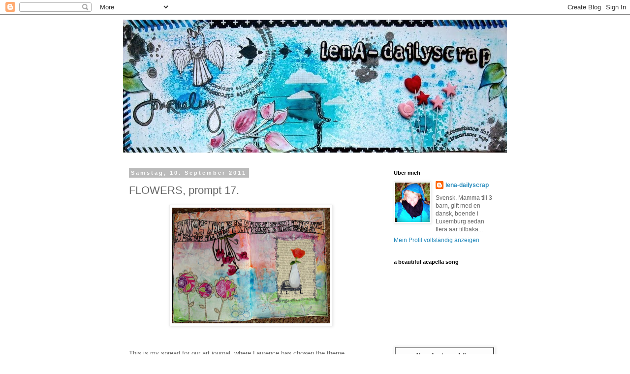

--- FILE ---
content_type: text/html; charset=UTF-8
request_url: https://lena-dailyscrap.blogspot.com/2011/09/flowers.html
body_size: 153001
content:
<!DOCTYPE html>
<html class='v2' dir='ltr' lang='de'>
<head>
<link href='https://www.blogger.com/static/v1/widgets/335934321-css_bundle_v2.css' rel='stylesheet' type='text/css'/>
<meta content='width=1100' name='viewport'/>
<meta content='text/html; charset=UTF-8' http-equiv='Content-Type'/>
<meta content='blogger' name='generator'/>
<link href='https://lena-dailyscrap.blogspot.com/favicon.ico' rel='icon' type='image/x-icon'/>
<link href='http://lena-dailyscrap.blogspot.com/2011/09/flowers.html' rel='canonical'/>
<link rel="alternate" type="application/atom+xml" title="lena-dailyscrap - Atom" href="https://lena-dailyscrap.blogspot.com/feeds/posts/default" />
<link rel="alternate" type="application/rss+xml" title="lena-dailyscrap - RSS" href="https://lena-dailyscrap.blogspot.com/feeds/posts/default?alt=rss" />
<link rel="service.post" type="application/atom+xml" title="lena-dailyscrap - Atom" href="https://www.blogger.com/feeds/3650488561640994896/posts/default" />

<link rel="alternate" type="application/atom+xml" title="lena-dailyscrap - Atom" href="https://lena-dailyscrap.blogspot.com/feeds/5650454141094625012/comments/default" />
<!--Can't find substitution for tag [blog.ieCssRetrofitLinks]-->
<link href='https://blogger.googleusercontent.com/img/b/R29vZ2xl/AVvXsEj6IsQ69eFe-hwJ0fL3evqBQPf_QHtnzyrMDh461B3goNieOntKOfZ1tg9DgbbQV17V0jqif11eonnxtfsZexGL9OZfoDi-XpMqlFjPz49aTddX_1LKO3qqSYtuVGVT27TxrgcttT-AOAw/s320/P9108694.JPG' rel='image_src'/>
<meta content='http://lena-dailyscrap.blogspot.com/2011/09/flowers.html' property='og:url'/>
<meta content='FLOWERS, prompt 17.' property='og:title'/>
<meta content='This is my spread for our art journal, where Laurence has chosen the theme &quot;flowers&quot;. The background is made with watercolours, stamps and t...' property='og:description'/>
<meta content='https://blogger.googleusercontent.com/img/b/R29vZ2xl/AVvXsEj6IsQ69eFe-hwJ0fL3evqBQPf_QHtnzyrMDh461B3goNieOntKOfZ1tg9DgbbQV17V0jqif11eonnxtfsZexGL9OZfoDi-XpMqlFjPz49aTddX_1LKO3qqSYtuVGVT27TxrgcttT-AOAw/w1200-h630-p-k-no-nu/P9108694.JPG' property='og:image'/>
<title>lena-dailyscrap: FLOWERS, prompt 17.</title>
<style id='page-skin-1' type='text/css'><!--
/*
-----------------------------------------------
Blogger Template Style
Name:     Simple
Designer: Blogger
URL:      www.blogger.com
----------------------------------------------- */
/* Content
----------------------------------------------- */
body {
font: normal normal 12px 'Trebuchet MS', Trebuchet, Verdana, sans-serif;
color: #666666;
background: #ffffff none repeat scroll top left;
padding: 0 0 0 0;
}
html body .region-inner {
min-width: 0;
max-width: 100%;
width: auto;
}
h2 {
font-size: 22px;
}
a:link {
text-decoration:none;
color: #2288bb;
}
a:visited {
text-decoration:none;
color: #888888;
}
a:hover {
text-decoration:underline;
color: #33aaff;
}
.body-fauxcolumn-outer .fauxcolumn-inner {
background: transparent none repeat scroll top left;
_background-image: none;
}
.body-fauxcolumn-outer .cap-top {
position: absolute;
z-index: 1;
height: 400px;
width: 100%;
}
.body-fauxcolumn-outer .cap-top .cap-left {
width: 100%;
background: transparent none repeat-x scroll top left;
_background-image: none;
}
.content-outer {
-moz-box-shadow: 0 0 0 rgba(0, 0, 0, .15);
-webkit-box-shadow: 0 0 0 rgba(0, 0, 0, .15);
-goog-ms-box-shadow: 0 0 0 #333333;
box-shadow: 0 0 0 rgba(0, 0, 0, .15);
margin-bottom: 1px;
}
.content-inner {
padding: 10px 40px;
}
.content-inner {
background-color: #ffffff;
}
/* Header
----------------------------------------------- */
.header-outer {
background: transparent none repeat-x scroll 0 -400px;
_background-image: none;
}
.Header h1 {
font: normal normal 40px 'Trebuchet MS',Trebuchet,Verdana,sans-serif;
color: #000000;
text-shadow: 0 0 0 rgba(0, 0, 0, .2);
}
.Header h1 a {
color: #000000;
}
.Header .description {
font-size: 18px;
color: #000000;
}
.header-inner .Header .titlewrapper {
padding: 22px 0;
}
.header-inner .Header .descriptionwrapper {
padding: 0 0;
}
/* Tabs
----------------------------------------------- */
.tabs-inner .section:first-child {
border-top: 0 solid #dddddd;
}
.tabs-inner .section:first-child ul {
margin-top: -1px;
border-top: 1px solid #dddddd;
border-left: 1px solid #dddddd;
border-right: 1px solid #dddddd;
}
.tabs-inner .widget ul {
background: transparent none repeat-x scroll 0 -800px;
_background-image: none;
border-bottom: 1px solid #dddddd;
margin-top: 0;
margin-left: -30px;
margin-right: -30px;
}
.tabs-inner .widget li a {
display: inline-block;
padding: .6em 1em;
font: normal normal 12px 'Trebuchet MS', Trebuchet, Verdana, sans-serif;
color: #000000;
border-left: 1px solid #ffffff;
border-right: 1px solid #dddddd;
}
.tabs-inner .widget li:first-child a {
border-left: none;
}
.tabs-inner .widget li.selected a, .tabs-inner .widget li a:hover {
color: #000000;
background-color: #eeeeee;
text-decoration: none;
}
/* Columns
----------------------------------------------- */
.main-outer {
border-top: 0 solid transparent;
}
.fauxcolumn-left-outer .fauxcolumn-inner {
border-right: 1px solid transparent;
}
.fauxcolumn-right-outer .fauxcolumn-inner {
border-left: 1px solid transparent;
}
/* Headings
----------------------------------------------- */
div.widget > h2,
div.widget h2.title {
margin: 0 0 1em 0;
font: normal bold 11px 'Trebuchet MS',Trebuchet,Verdana,sans-serif;
color: #000000;
}
/* Widgets
----------------------------------------------- */
.widget .zippy {
color: #999999;
text-shadow: 2px 2px 1px rgba(0, 0, 0, .1);
}
.widget .popular-posts ul {
list-style: none;
}
/* Posts
----------------------------------------------- */
h2.date-header {
font: normal bold 11px Arial, Tahoma, Helvetica, FreeSans, sans-serif;
}
.date-header span {
background-color: #bbbbbb;
color: #ffffff;
padding: 0.4em;
letter-spacing: 3px;
margin: inherit;
}
.main-inner {
padding-top: 35px;
padding-bottom: 65px;
}
.main-inner .column-center-inner {
padding: 0 0;
}
.main-inner .column-center-inner .section {
margin: 0 1em;
}
.post {
margin: 0 0 45px 0;
}
h3.post-title, .comments h4 {
font: normal normal 22px 'Trebuchet MS',Trebuchet,Verdana,sans-serif;
margin: .75em 0 0;
}
.post-body {
font-size: 110%;
line-height: 1.4;
position: relative;
}
.post-body img, .post-body .tr-caption-container, .Profile img, .Image img,
.BlogList .item-thumbnail img {
padding: 2px;
background: #ffffff;
border: 1px solid #eeeeee;
-moz-box-shadow: 1px 1px 5px rgba(0, 0, 0, .1);
-webkit-box-shadow: 1px 1px 5px rgba(0, 0, 0, .1);
box-shadow: 1px 1px 5px rgba(0, 0, 0, .1);
}
.post-body img, .post-body .tr-caption-container {
padding: 5px;
}
.post-body .tr-caption-container {
color: #666666;
}
.post-body .tr-caption-container img {
padding: 0;
background: transparent;
border: none;
-moz-box-shadow: 0 0 0 rgba(0, 0, 0, .1);
-webkit-box-shadow: 0 0 0 rgba(0, 0, 0, .1);
box-shadow: 0 0 0 rgba(0, 0, 0, .1);
}
.post-header {
margin: 0 0 1.5em;
line-height: 1.6;
font-size: 90%;
}
.post-footer {
margin: 20px -2px 0;
padding: 5px 10px;
color: #666666;
background-color: #eeeeee;
border-bottom: 1px solid #eeeeee;
line-height: 1.6;
font-size: 90%;
}
#comments .comment-author {
padding-top: 1.5em;
border-top: 1px solid transparent;
background-position: 0 1.5em;
}
#comments .comment-author:first-child {
padding-top: 0;
border-top: none;
}
.avatar-image-container {
margin: .2em 0 0;
}
#comments .avatar-image-container img {
border: 1px solid #eeeeee;
}
/* Comments
----------------------------------------------- */
.comments .comments-content .icon.blog-author {
background-repeat: no-repeat;
background-image: url([data-uri]);
}
.comments .comments-content .loadmore a {
border-top: 1px solid #999999;
border-bottom: 1px solid #999999;
}
.comments .comment-thread.inline-thread {
background-color: #eeeeee;
}
.comments .continue {
border-top: 2px solid #999999;
}
/* Accents
---------------------------------------------- */
.section-columns td.columns-cell {
border-left: 1px solid transparent;
}
.blog-pager {
background: transparent url(//www.blogblog.com/1kt/simple/paging_dot.png) repeat-x scroll top center;
}
.blog-pager-older-link, .home-link,
.blog-pager-newer-link {
background-color: #ffffff;
padding: 5px;
}
.footer-outer {
border-top: 1px dashed #bbbbbb;
}
/* Mobile
----------------------------------------------- */
body.mobile  {
background-size: auto;
}
.mobile .body-fauxcolumn-outer {
background: transparent none repeat scroll top left;
}
.mobile .body-fauxcolumn-outer .cap-top {
background-size: 100% auto;
}
.mobile .content-outer {
-webkit-box-shadow: 0 0 3px rgba(0, 0, 0, .15);
box-shadow: 0 0 3px rgba(0, 0, 0, .15);
}
.mobile .tabs-inner .widget ul {
margin-left: 0;
margin-right: 0;
}
.mobile .post {
margin: 0;
}
.mobile .main-inner .column-center-inner .section {
margin: 0;
}
.mobile .date-header span {
padding: 0.1em 10px;
margin: 0 -10px;
}
.mobile h3.post-title {
margin: 0;
}
.mobile .blog-pager {
background: transparent none no-repeat scroll top center;
}
.mobile .footer-outer {
border-top: none;
}
.mobile .main-inner, .mobile .footer-inner {
background-color: #ffffff;
}
.mobile-index-contents {
color: #666666;
}
.mobile-link-button {
background-color: #2288bb;
}
.mobile-link-button a:link, .mobile-link-button a:visited {
color: #ffffff;
}
.mobile .tabs-inner .section:first-child {
border-top: none;
}
.mobile .tabs-inner .PageList .widget-content {
background-color: #eeeeee;
color: #000000;
border-top: 1px solid #dddddd;
border-bottom: 1px solid #dddddd;
}
.mobile .tabs-inner .PageList .widget-content .pagelist-arrow {
border-left: 1px solid #dddddd;
}

--></style>
<style id='template-skin-1' type='text/css'><!--
body {
min-width: 860px;
}
.content-outer, .content-fauxcolumn-outer, .region-inner {
min-width: 860px;
max-width: 860px;
_width: 860px;
}
.main-inner .columns {
padding-left: 0px;
padding-right: 260px;
}
.main-inner .fauxcolumn-center-outer {
left: 0px;
right: 260px;
/* IE6 does not respect left and right together */
_width: expression(this.parentNode.offsetWidth -
parseInt("0px") -
parseInt("260px") + 'px');
}
.main-inner .fauxcolumn-left-outer {
width: 0px;
}
.main-inner .fauxcolumn-right-outer {
width: 260px;
}
.main-inner .column-left-outer {
width: 0px;
right: 100%;
margin-left: -0px;
}
.main-inner .column-right-outer {
width: 260px;
margin-right: -260px;
}
#layout {
min-width: 0;
}
#layout .content-outer {
min-width: 0;
width: 800px;
}
#layout .region-inner {
min-width: 0;
width: auto;
}
body#layout div.add_widget {
padding: 8px;
}
body#layout div.add_widget a {
margin-left: 32px;
}
--></style>
<link href='https://www.blogger.com/dyn-css/authorization.css?targetBlogID=3650488561640994896&amp;zx=e5929556-f8fc-47df-8188-3aff7e115d4a' media='none' onload='if(media!=&#39;all&#39;)media=&#39;all&#39;' rel='stylesheet'/><noscript><link href='https://www.blogger.com/dyn-css/authorization.css?targetBlogID=3650488561640994896&amp;zx=e5929556-f8fc-47df-8188-3aff7e115d4a' rel='stylesheet'/></noscript>
<meta name='google-adsense-platform-account' content='ca-host-pub-1556223355139109'/>
<meta name='google-adsense-platform-domain' content='blogspot.com'/>

</head>
<body class='loading variant-simplysimple'>
<div class='navbar section' id='navbar' name='Navbar'><div class='widget Navbar' data-version='1' id='Navbar1'><script type="text/javascript">
    function setAttributeOnload(object, attribute, val) {
      if(window.addEventListener) {
        window.addEventListener('load',
          function(){ object[attribute] = val; }, false);
      } else {
        window.attachEvent('onload', function(){ object[attribute] = val; });
      }
    }
  </script>
<div id="navbar-iframe-container"></div>
<script type="text/javascript" src="https://apis.google.com/js/platform.js"></script>
<script type="text/javascript">
      gapi.load("gapi.iframes:gapi.iframes.style.bubble", function() {
        if (gapi.iframes && gapi.iframes.getContext) {
          gapi.iframes.getContext().openChild({
              url: 'https://www.blogger.com/navbar/3650488561640994896?po\x3d5650454141094625012\x26origin\x3dhttps://lena-dailyscrap.blogspot.com',
              where: document.getElementById("navbar-iframe-container"),
              id: "navbar-iframe"
          });
        }
      });
    </script><script type="text/javascript">
(function() {
var script = document.createElement('script');
script.type = 'text/javascript';
script.src = '//pagead2.googlesyndication.com/pagead/js/google_top_exp.js';
var head = document.getElementsByTagName('head')[0];
if (head) {
head.appendChild(script);
}})();
</script>
</div></div>
<div class='body-fauxcolumns'>
<div class='fauxcolumn-outer body-fauxcolumn-outer'>
<div class='cap-top'>
<div class='cap-left'></div>
<div class='cap-right'></div>
</div>
<div class='fauxborder-left'>
<div class='fauxborder-right'></div>
<div class='fauxcolumn-inner'>
</div>
</div>
<div class='cap-bottom'>
<div class='cap-left'></div>
<div class='cap-right'></div>
</div>
</div>
</div>
<div class='content'>
<div class='content-fauxcolumns'>
<div class='fauxcolumn-outer content-fauxcolumn-outer'>
<div class='cap-top'>
<div class='cap-left'></div>
<div class='cap-right'></div>
</div>
<div class='fauxborder-left'>
<div class='fauxborder-right'></div>
<div class='fauxcolumn-inner'>
</div>
</div>
<div class='cap-bottom'>
<div class='cap-left'></div>
<div class='cap-right'></div>
</div>
</div>
</div>
<div class='content-outer'>
<div class='content-cap-top cap-top'>
<div class='cap-left'></div>
<div class='cap-right'></div>
</div>
<div class='fauxborder-left content-fauxborder-left'>
<div class='fauxborder-right content-fauxborder-right'></div>
<div class='content-inner'>
<header>
<div class='header-outer'>
<div class='header-cap-top cap-top'>
<div class='cap-left'></div>
<div class='cap-right'></div>
</div>
<div class='fauxborder-left header-fauxborder-left'>
<div class='fauxborder-right header-fauxborder-right'></div>
<div class='region-inner header-inner'>
<div class='header section' id='header' name='Header'><div class='widget Header' data-version='1' id='Header1'>
<div id='header-inner'>
<a href='https://lena-dailyscrap.blogspot.com/' style='display: block'>
<img alt='lena-dailyscrap' height='270px; ' id='Header1_headerimg' src='https://blogger.googleusercontent.com/img/b/R29vZ2xl/AVvXsEiU8YW9z31q2DYaCd7CJ7daAJVuHm_2Nj_dswBJEn753i1dMxWIBteQ3Xlu0h5fsAy-vkse4XisWYgdajpidoJnKDZeQb7FtwB8lgN5zDAMUY4C5vmffiHWduLM5Rr49bKNGVWnXsFpzRw/s1600/P2013956.JPG' style='display: block' width='800px; '/>
</a>
</div>
</div></div>
</div>
</div>
<div class='header-cap-bottom cap-bottom'>
<div class='cap-left'></div>
<div class='cap-right'></div>
</div>
</div>
</header>
<div class='tabs-outer'>
<div class='tabs-cap-top cap-top'>
<div class='cap-left'></div>
<div class='cap-right'></div>
</div>
<div class='fauxborder-left tabs-fauxborder-left'>
<div class='fauxborder-right tabs-fauxborder-right'></div>
<div class='region-inner tabs-inner'>
<div class='tabs no-items section' id='crosscol' name='Spaltenübergreifend'></div>
<div class='tabs no-items section' id='crosscol-overflow' name='Cross-Column 2'></div>
</div>
</div>
<div class='tabs-cap-bottom cap-bottom'>
<div class='cap-left'></div>
<div class='cap-right'></div>
</div>
</div>
<div class='main-outer'>
<div class='main-cap-top cap-top'>
<div class='cap-left'></div>
<div class='cap-right'></div>
</div>
<div class='fauxborder-left main-fauxborder-left'>
<div class='fauxborder-right main-fauxborder-right'></div>
<div class='region-inner main-inner'>
<div class='columns fauxcolumns'>
<div class='fauxcolumn-outer fauxcolumn-center-outer'>
<div class='cap-top'>
<div class='cap-left'></div>
<div class='cap-right'></div>
</div>
<div class='fauxborder-left'>
<div class='fauxborder-right'></div>
<div class='fauxcolumn-inner'>
</div>
</div>
<div class='cap-bottom'>
<div class='cap-left'></div>
<div class='cap-right'></div>
</div>
</div>
<div class='fauxcolumn-outer fauxcolumn-left-outer'>
<div class='cap-top'>
<div class='cap-left'></div>
<div class='cap-right'></div>
</div>
<div class='fauxborder-left'>
<div class='fauxborder-right'></div>
<div class='fauxcolumn-inner'>
</div>
</div>
<div class='cap-bottom'>
<div class='cap-left'></div>
<div class='cap-right'></div>
</div>
</div>
<div class='fauxcolumn-outer fauxcolumn-right-outer'>
<div class='cap-top'>
<div class='cap-left'></div>
<div class='cap-right'></div>
</div>
<div class='fauxborder-left'>
<div class='fauxborder-right'></div>
<div class='fauxcolumn-inner'>
</div>
</div>
<div class='cap-bottom'>
<div class='cap-left'></div>
<div class='cap-right'></div>
</div>
</div>
<!-- corrects IE6 width calculation -->
<div class='columns-inner'>
<div class='column-center-outer'>
<div class='column-center-inner'>
<div class='main section' id='main' name='Hauptbereich'><div class='widget Blog' data-version='1' id='Blog1'>
<div class='blog-posts hfeed'>

          <div class="date-outer">
        
<h2 class='date-header'><span>Samstag, 10. September 2011</span></h2>

          <div class="date-posts">
        
<div class='post-outer'>
<div class='post hentry uncustomized-post-template' itemprop='blogPost' itemscope='itemscope' itemtype='http://schema.org/BlogPosting'>
<meta content='https://blogger.googleusercontent.com/img/b/R29vZ2xl/AVvXsEj6IsQ69eFe-hwJ0fL3evqBQPf_QHtnzyrMDh461B3goNieOntKOfZ1tg9DgbbQV17V0jqif11eonnxtfsZexGL9OZfoDi-XpMqlFjPz49aTddX_1LKO3qqSYtuVGVT27TxrgcttT-AOAw/s320/P9108694.JPG' itemprop='image_url'/>
<meta content='3650488561640994896' itemprop='blogId'/>
<meta content='5650454141094625012' itemprop='postId'/>
<a name='5650454141094625012'></a>
<h3 class='post-title entry-title' itemprop='name'>
FLOWERS, prompt 17.
</h3>
<div class='post-header'>
<div class='post-header-line-1'></div>
</div>
<div class='post-body entry-content' id='post-body-5650454141094625012' itemprop='description articleBody'>
<a href="https://blogger.googleusercontent.com/img/b/R29vZ2xl/AVvXsEj6IsQ69eFe-hwJ0fL3evqBQPf_QHtnzyrMDh461B3goNieOntKOfZ1tg9DgbbQV17V0jqif11eonnxtfsZexGL9OZfoDi-XpMqlFjPz49aTddX_1LKO3qqSYtuVGVT27TxrgcttT-AOAw/s1600/P9108694.JPG" onblur="try {parent.deselectBloggerImageGracefully();} catch(e) {}"><img alt="" border="0" id="BLOGGER_PHOTO_ID_5650747486007317186" src="https://blogger.googleusercontent.com/img/b/R29vZ2xl/AVvXsEj6IsQ69eFe-hwJ0fL3evqBQPf_QHtnzyrMDh461B3goNieOntKOfZ1tg9DgbbQV17V0jqif11eonnxtfsZexGL9OZfoDi-XpMqlFjPz49aTddX_1LKO3qqSYtuVGVT27TxrgcttT-AOAw/s320/P9108694.JPG" style="display:block; margin:0px auto 10px; text-align:center;cursor:pointer; cursor:hand;width: 320px; height: 235px;" /></a><br /><br />This is my spread for our art journal, where Laurence has chosen the theme "flowers".<br />The background is made with watercolours, stamps and then brayered over with white acrylic.<br />I cut out some flowers from a mag, made some other flowers with the cuttlebug and stamped the rest.<br />Stamps used; Hero art, Magnolia(!), flowerstamp from a craft stamper mag and a foam stamp from Disney.<br /><br /><a href="https://blogger.googleusercontent.com/img/b/R29vZ2xl/AVvXsEjU9n4euUGID7A_MkWwvCFTBigOWwJ50srlOdBi9xjsx4DDQ53TKtMX80CoMAvt0vcRHCylusFr_n-pbb22fOULmEYGMA-F3LWjZSISvis0yWz2FhII3wnQqf-0FQXTlBmP6YrHtEKptOk/s1600/10092011092.jpg" onblur="try {parent.deselectBloggerImageGracefully();} catch(e) {}"><img alt="" border="0" id="BLOGGER_PHOTO_ID_5650751170122467650" src="https://blogger.googleusercontent.com/img/b/R29vZ2xl/AVvXsEjU9n4euUGID7A_MkWwvCFTBigOWwJ50srlOdBi9xjsx4DDQ53TKtMX80CoMAvt0vcRHCylusFr_n-pbb22fOULmEYGMA-F3LWjZSISvis0yWz2FhII3wnQqf-0FQXTlBmP6YrHtEKptOk/s320/10092011092.jpg" style="display:block; margin:0px auto 10px; text-align:center;cursor:pointer; cursor:hand;width: 320px; height: 240px;" /></a><br /><br />Today Luxembourg is hot and sticky. This morning I went running and it was VERY heavy to breathe. Then the sun came through the clouds and heated up the air. Now the clouds are back again and tomorrow the autumn will arrive. Rain and low temperatures. So this spread was just in time - next week we will have to do leaves instead!<br /><br /><br />Wish you all a nice start of the autumn season!<br /><br />Lena
<div style='clear: both;'></div>
</div>
<div class='post-footer'>
<div class='post-footer-line post-footer-line-1'>
<span class='post-author vcard'>
Eingestellt von
<span class='fn' itemprop='author' itemscope='itemscope' itemtype='http://schema.org/Person'>
<meta content='https://www.blogger.com/profile/04798687343270740999' itemprop='url'/>
<a class='g-profile' href='https://www.blogger.com/profile/04798687343270740999' rel='author' title='author profile'>
<span itemprop='name'>lena-dailyscrap</span>
</a>
</span>
</span>
<span class='post-timestamp'>
um
<meta content='http://lena-dailyscrap.blogspot.com/2011/09/flowers.html' itemprop='url'/>
<a class='timestamp-link' href='https://lena-dailyscrap.blogspot.com/2011/09/flowers.html' rel='bookmark' title='permanent link'><abbr class='published' itemprop='datePublished' title='2011-09-10T17:05:00+02:00'>17:05</abbr></a>
</span>
<span class='post-comment-link'>
</span>
<span class='post-icons'>
<span class='item-action'>
<a href='https://www.blogger.com/email-post/3650488561640994896/5650454141094625012' title='Post per E-Mail senden'>
<img alt='' class='icon-action' height='13' src='https://resources.blogblog.com/img/icon18_email.gif' width='18'/>
</a>
</span>
<span class='item-control blog-admin pid-226711495'>
<a href='https://www.blogger.com/post-edit.g?blogID=3650488561640994896&postID=5650454141094625012&from=pencil' title='Post bearbeiten'>
<img alt='' class='icon-action' height='18' src='https://resources.blogblog.com/img/icon18_edit_allbkg.gif' width='18'/>
</a>
</span>
</span>
<div class='post-share-buttons goog-inline-block'>
</div>
</div>
<div class='post-footer-line post-footer-line-2'>
<span class='post-labels'>
Labels:www.making-mini-scrapbooks.com/
<a href='https://lena-dailyscrap.blogspot.com/search/label/art%20journal%202011' rel='tag'>art journal 2011</a>,
<a href='https://lena-dailyscrap.blogspot.com/search/label/flowers' rel='tag'>flowers</a>
</span>
</div>
<div class='post-footer-line post-footer-line-3'>
<span class='post-location'>
</span>
</div>
</div>
</div>
<div class='comments' id='comments'>
<a name='comments'></a>
<h4>Keine Kommentare:</h4>
<div id='Blog1_comments-block-wrapper'>
<dl class='avatar-comment-indent' id='comments-block'>
</dl>
</div>
<p class='comment-footer'>
<div class='comment-form'>
<a name='comment-form'></a>
<h4 id='comment-post-message'>Kommentar veröffentlichen</h4>
<p>
</p>
<a href='https://www.blogger.com/comment/frame/3650488561640994896?po=5650454141094625012&hl=de&saa=85391&origin=https://lena-dailyscrap.blogspot.com' id='comment-editor-src'></a>
<iframe allowtransparency='true' class='blogger-iframe-colorize blogger-comment-from-post' frameborder='0' height='410px' id='comment-editor' name='comment-editor' src='' width='100%'></iframe>
<script src='https://www.blogger.com/static/v1/jsbin/2830521187-comment_from_post_iframe.js' type='text/javascript'></script>
<script type='text/javascript'>
      BLOG_CMT_createIframe('https://www.blogger.com/rpc_relay.html');
    </script>
</div>
</p>
</div>
</div>

        </div></div>
      
</div>
<div class='blog-pager' id='blog-pager'>
<span id='blog-pager-newer-link'>
<a class='blog-pager-newer-link' href='https://lena-dailyscrap.blogspot.com/2011/09/everybody-wants-to-be-princess-at-least.html' id='Blog1_blog-pager-newer-link' title='Neuerer Post'>Neuerer Post</a>
</span>
<span id='blog-pager-older-link'>
<a class='blog-pager-older-link' href='https://lena-dailyscrap.blogspot.com/2011/09/this-is-my-spread-for-art-journal.html' id='Blog1_blog-pager-older-link' title='Älterer Post'>Älterer Post</a>
</span>
<a class='home-link' href='https://lena-dailyscrap.blogspot.com/'>Startseite</a>
</div>
<div class='clear'></div>
<div class='post-feeds'>
<div class='feed-links'>
Abonnieren
<a class='feed-link' href='https://lena-dailyscrap.blogspot.com/feeds/5650454141094625012/comments/default' target='_blank' type='application/atom+xml'>Kommentare zum Post (Atom)</a>
</div>
</div>
</div></div>
</div>
</div>
<div class='column-left-outer'>
<div class='column-left-inner'>
<aside>
</aside>
</div>
</div>
<div class='column-right-outer'>
<div class='column-right-inner'>
<aside>
<div class='sidebar section' id='sidebar-right-1'><div class='widget Profile' data-version='1' id='Profile2'>
<h2>Über mich</h2>
<div class='widget-content'>
<a href='https://www.blogger.com/profile/04798687343270740999'><img alt='Mein Bild' class='profile-img' height='80' src='//blogger.googleusercontent.com/img/b/R29vZ2xl/AVvXsEhLBPO-M-vuSZUWaoZQFK_oXZWVbYVnTLmQafq8KFui4DbDpj2UrlERfIhW4akGk9ft1rVqHGQ-ISkzIOaNl-T8xe14JvTDjS7L4hiISP_TIFJAS5kNHwbbxkzE-VWD60c/s113/2014-10-28+19.23.09.jpg' width='70'/></a>
<dl class='profile-datablock'>
<dt class='profile-data'>
<a class='profile-name-link g-profile' href='https://www.blogger.com/profile/04798687343270740999' rel='author' style='background-image: url(//www.blogger.com/img/logo-16.png);'>
lena-dailyscrap
</a>
</dt>
<dd class='profile-textblock'>Svensk. Mamma till 3 barn, gift med en dansk, boende i Luxemburg sedan flera aar tillbaka...</dd>
</dl>
<a class='profile-link' href='https://www.blogger.com/profile/04798687343270740999' rel='author'>Mein Profil vollständig anzeigen</a>
<div class='clear'></div>
</div>
</div><div class='widget HTML' data-version='1' id='HTML4'>
<h2 class='title'>a beautiful acapella song</h2>
<div class='widget-content'>
<iframe width="200" height="120" src="//www.youtube.com/embed/T3wSbLa2uGg" frameborder="0" allowfullscreen></iframe>
</div>
<div class='clear'></div>
</div><div class='widget Image' data-version='1' id='Image6'>
<div class='widget-content'>
<img alt='' height='250' id='Image6_img' src='https://blogger.googleusercontent.com/img/b/R29vZ2xl/AVvXsEjHNFdoAmBAnQKy469Ep0NqRYkmu3ihQAdeIE2uFN56yYnU85yFcsMwSKmo-HTo1yyI8NMA8qn_7TEmUyaFNCL0VJscbuEILZzKMOzuzTkkIIWmcxACjBZt3erN5HF580OFRcEY95lhq-M/s1600/001+2019+contrib+badge2.png' width='250'/>
<br/>
</div>
<div class='clear'></div>
</div><div class='widget Image' data-version='1' id='Image11'>
<div class='widget-content'>
<img alt='' height='250' id='Image11_img' src='https://blogger.googleusercontent.com/img/b/R29vZ2xl/AVvXsEidkJ02K7dgcbGNPS9EPD0iga0zljSCvpUc1EOYQkyms-_OHO9j_6UANI-tAaducBExTgk4mAtJWK3XWab9CC61HnQaocS_-Ppo9MhrBntiZ5N9X0-RqslEBXQS7Vlcfq3Ogebdjfn7dDA/s1600/002+DT+badge+2020%255B13109%255D.png' width='250'/>
<br/>
</div>
<div class='clear'></div>
</div><div class='widget Image' data-version='1' id='Image9'>
<h2>I won!</h2>
<div class='widget-content'>
<img alt='I won!' height='113' id='Image9_img' src='https://blogger.googleusercontent.com/img/b/R29vZ2xl/AVvXsEhfeohPhlh18vCeJfwsDI_D_7x1VNl3p937TkfdrJj6HF8PbRbDi1dRsEKVRwNTHCBo1qbT7CVnMPXj9PizMn38W8YuUnOW2b_mF4k8hNlJi-aYmlApV28W8mLCzDNiGDPt3Zn3xdUDu3U/s1600/CStakeitmakeit+winner.jpg' width='200'/>
<br/>
</div>
<div class='clear'></div>
</div><div class='widget HTML' data-version='1' id='HTML11'>
<h2 class='title'>I was published in</h2>
<div class='widget-content'>
<a href="http://www.stampington.com/somersetmemories//"><img src="https://lh3.googleusercontent.com/blogger_img_proxy/AEn0k_sIr9MV1eV-ngtHunf8kYztGXqagY7ocnDWFrEhFliojoanfEkROHF_A-PU_sJPPW6-Ssh9K2lK7jPqHZ0bKaRtdO3mx0MNPb4CD_kHqw246iCI2thN8neN7UMSmbZY=s0-d" border="0"></a>
</div>
<div class='clear'></div>
</div><div class='widget Image' data-version='1' id='Image8'>
<div class='widget-content'>
<a href='http://thecraftbarn.uk.co'>
<img alt='' height='148' id='Image8_img' src='https://blogger.googleusercontent.com/img/b/R29vZ2xl/AVvXsEg-H7QVOHOWS6B8HvJ09BBjoDrdsZqVnCKMW_EH-Q0jqiKyGujHn0qr5-jG98OPI-K30kCILm278r-u01LeO71onyLMPT_bnb3xmj3QxxcMQ5i00jBaimN60PSCb_m0eqHlzDBKPykoCnE/s300/wall+of+fame+logo-sm.jpg' width='148'/>
</a>
<br/>
</div>
<div class='clear'></div>
</div><div class='widget Image' data-version='1' id='Image2'>
<h2>SSS</h2>
<div class='widget-content'>
<a href='https://www.simonsaysstamp.com/'>
<img alt='SSS' height='162' id='Image2_img' src='https://blogger.googleusercontent.com/img/b/R29vZ2xl/AVvXsEg22_HfH2ZZIWM5bOxt7iMS_XhmxizHFSPszu4JHBPIDaWkDYJ46-ikgKYwyKJAwSCEWAKBpzqhtwyj8XSdRQb-FZ-65blEwH7cke-6rk1iCeNC43fEQ0z0ZLPCVshRAQNJb1NmAjZR_i4/s1600-r/designer-spotlight-badge.png' width='162'/>
</a>
<br/>
</div>
<div class='clear'></div>
</div><div class='widget HTML' data-version='1' id='HTML1'>
<h2 class='title'>SDC</h2>
<div class='widget-content'>
<img alt="" src="[data-uri]" />
</div>
<div class='clear'></div>
</div><div class='widget Image' data-version='1' id='Image1'>
<div class='widget-content'>
<a href='http://http://artfultimes.blogspot.com/'>
<img alt='' height='200' id='Image1_img' src='https://blogger.googleusercontent.com/img/b/R29vZ2xl/AVvXsEiyAJLdEFsyX9abfpTPwYYzMzCC3nz467LEKSVaVPr0di2KVmpLcsr5NFBErM8KZPhxYhVtH5bjXXqnv0vZXpS_zEfYrhY8mI-YJWy5_9RuDXRQJpH1TIem0d_I2wHJz1DwWPD52TIgtDY/s300/winner+grey+lady+%25281%25291.JPG' width='161'/>
</a>
<br/>
</div>
<div class='clear'></div>
</div><div class='widget Image' data-version='1' id='Image5'>
<h2>crafty individuals</h2>
<div class='widget-content'>
<a href='http://craftyindividuals.co.uk'>
<img alt='crafty individuals' height='150' id='Image5_img' src='https://blogger.googleusercontent.com/img/b/R29vZ2xl/AVvXsEjRgLMZITcJxQd1ygqcX5WHP9sRqGEDOy-2scnOJI9k26E_fvXcB80UImh4d9UyF-MCGYvVRmrJRaYRWPTpHDonrzTtxaDmj46dvRtIMG4sQYEcUojr3g66W2CKA0BdfKntPBT4tI8A_PU/s220/WINNER-LOGO4.jpg' width='150'/>
</a>
<br/>
<span class='caption'>winner logo</span>
</div>
<div class='clear'></div>
</div><div class='widget HTML' data-version='1' id='HTML2'>
<h2 class='title'>Inspiration</h2>
<div class='widget-content'>
<div align="center"><a href="http://balzerdesigns.typepad.com/balzer_designs/art-j.html" title="Art Journal Every Day"><img src="https://lh3.googleusercontent.com/blogger_img_proxy/AEn0k_sHIcB38tjqBc-GcPFGlblHOC8Ify9YUQ6XHoo8YVdUfjsYP9pt6KVMvDvqU9JWucFRLy8qKF9V4OwrJpVrUfBB-DUmrGPNtRxc1MCmds8rY38BomE98JTvDcqg3xyXmVavO67xp0p_YyoM2clX=s0-d" alt="Art Journal Every Day" style="border:none;"></a></div>
</div>
<div class='clear'></div>
</div><div class='widget BlogList' data-version='1' id='BlogList1'>
<h2 class='title'>Meine Blog-Liste</h2>
<div class='widget-content'>
<div class='blog-list-container' id='BlogList1_container'>
<ul id='BlogList1_blogs'>
<li style='display: block;'>
<div class='blog-icon'>
<img data-lateloadsrc='https://lh3.googleusercontent.com/blogger_img_proxy/AEn0k_tUGU0LZ-K3kRMieI28lt0Xq8vafVrCUw7i5uzjKDC2lM1ELdyzr-247goMmXI3cQZXr7NatbcJKBIfhTwNeb9Bv_g00L7N2vKQ-39GrvmFYpNexQ=s16-w16-h16' height='16' width='16'/>
</div>
<div class='blog-content'>
<div class='blog-title'>
<a href='https://katescardcorner.blogspot.com/' target='_blank'>
Cards a la Kate</a>
</div>
<div class='item-content'>
<div class='item-thumbnail'>
<a href='https://katescardcorner.blogspot.com/' target='_blank'>
<img alt='' border='0' height='72' src='https://blogger.googleusercontent.com/img/b/R29vZ2xl/AVvXsEj0A_-F3ttyoQ69cHdfHrrleaLNDdxRx2nKgsOMUebPSonqEJQxFiNGiqjsPJnAO-s8BIjTr2m1R_5bqeE-NV2AOdkC2Yno1s-EsuULTkiq_KK37eGP30aalaIVsO47gDxxpI_9WAp0OQ7ZhO5eZv6ctBbqIEEFf1uY6MP0qQ-6kUTOUAuaKGeQfNs3Oov_/s72-w400-h400-c/Card%20Clever%20Cogs.jpeg' width='72'/>
</a>
</div>
<span class='item-title'>
<a href='https://katescardcorner.blogspot.com/2026/01/clever-cogs.html' target='_blank'>
Clever Cogs
</a>
</span>

                      -
                    
<span class='item-snippet'>


A new challenge has just gone live at Time Out Challenges and we would like 
to see how you are inspired by *Your Favourite Card Making Technique*!


Chall...
</span>
<div class='item-time'>
vor 46 Minuten
</div>
</div>
</div>
<div style='clear: both;'></div>
</li>
<li style='display: block;'>
<div class='blog-icon'>
<img data-lateloadsrc='https://lh3.googleusercontent.com/blogger_img_proxy/AEn0k_tds_KZprkb-o1xuN337Kap_oQX4Azx2ghlZ509lz3NPWPJilI7P-l6OU2LdIkLlMPVpLjYX_Wq8qA_Vbq1d4g1OIT-EQ=s16-w16-h16' height='16' width='16'/>
</div>
<div class='blog-content'>
<div class='blog-title'>
<a href='https://www.ihanna.nu' target='_blank'>
iHanna's Blog</a>
</div>
<div class='item-content'>
<span class='item-title'>
<a href='https://www.ihanna.nu/blog/2026/01/50-art-journaling-ideas-to-try/' target='_blank'>
50 art journaling ideas to try this year
</a>
</span>

                      -
                    
<span class='item-snippet'>


I have created a list of 50 art journaling ideas to try in the new year. I 
made the list for...

The post is written by Hanna Andersson and 50 art journal...
</span>
<div class='item-time'>
vor 10 Stunden
</div>
</div>
</div>
<div style='clear: both;'></div>
</li>
<li style='display: block;'>
<div class='blog-icon'>
<img data-lateloadsrc='https://lh3.googleusercontent.com/blogger_img_proxy/AEn0k_tAXoCCvrJbcuozbgBoGXwHH_-4reE5ohdWnyqgs2Zf0yxiTWlsTIEO6545d2-ABIxGknS8ys38jsri-8tcUoIslG-1S3yxOQ=s16-w16-h16' height='16' width='16'/>
</div>
<div class='blog-content'>
<div class='blog-title'>
<a href='https://scrapimpulse.com/' target='_blank'>
scrapimpulse</a>
</div>
<div class='item-content'>
<span class='item-title'>
<a href='https://scrapimpulse.com/2026/01/its-a-wrap-mein-dezembertagebuch-2025-ist-fertig/' target='_blank'>
It&#8217;s a wrap, mein Dezembertagebuch 2025 ist fertig!
</a>
</span>

                      -
                    
<span class='item-snippet'>


Immer noch ist Januar &#8211; der unendlichste Monat des Jahres &#8211; und mein 
Dezembertagebuch 2025 ist schon komplett! Es ist ein sehr befriedigendes 
Gefühl, mei...
</span>
<div class='item-time'>
vor 16 Stunden
</div>
</div>
</div>
<div style='clear: both;'></div>
</li>
<li style='display: block;'>
<div class='blog-icon'>
<img data-lateloadsrc='https://lh3.googleusercontent.com/blogger_img_proxy/AEn0k_sWlK0W192ay1co8acsrY_SdFsIkDffmeTmj7U596kGU8SHAuyece9SkUANE_WndaEezuH-BzOYfQ2YgMGLKUQtTYZc=s16-w16-h16' height='16' width='16'/>
</div>
<div class='blog-content'>
<div class='blog-title'>
<a href='https://timholtz.com' target='_blank'>
Tim Holtz</a>
</div>
<div class='item-content'>
<span class='item-title'>
<a href='https://timholtz.com/palette-paper-collection-pink-red-orange/' target='_blank'>
Palette Paper:Pink, Red + Orange
</a>
</span>

                      -
                    
<span class='item-snippet'>
Introducing the NEW Palette Paper Collection from idea-ology! The classic 
designs from my Palette fabric collection are being released in both 8&#215;8 
and 12&#215;1...
</span>
<div class='item-time'>
vor 4 Tagen
</div>
</div>
</div>
<div style='clear: both;'></div>
</li>
<li style='display: block;'>
<div class='blog-icon'>
<img data-lateloadsrc='https://lh3.googleusercontent.com/blogger_img_proxy/AEn0k_vFfGfRkU-K-SslwJz_2cUgxRjN4ICywlFgKfk-GQKvaX7S9wiqLQVxSuzFGx7KWQvPUIdIssffEqkrob_hOHqybtnUan4yNgVzp0y_fg=s16-w16-h16' height='16' width='16'/>
</div>
<div class='blog-content'>
<div class='blog-title'>
<a href='https://www.annwoodhandmade.com' target='_blank'>
ann wood handmade</a>
</div>
<div class='item-content'>
<span class='item-title'>
<a href='https://www.annwoodhandmade.com/stitch-book-challenge-2026-day-1/?utm_source=rss&utm_medium=rss&utm_campaign=stitch-book-challenge-2026-day-1' target='_blank'>
stitch book challenge 2026 &#8211; day 1
</a>
</span>

                      -
                    
<span class='item-snippet'>
Congratulations. You have created an excellent situation. You&#8217;ve got some 
fabric scraps, an assignment and a small, daily, dedicated chunk of time. 
Wonderf...
</span>
<div class='item-time'>
vor 5 Tagen
</div>
</div>
</div>
<div style='clear: both;'></div>
</li>
<li style='display: none;'>
<div class='blog-icon'>
<img data-lateloadsrc='https://lh3.googleusercontent.com/blogger_img_proxy/AEn0k_sYM2jHh6nvVD_37fe8SwhuLI6stTJImodhLAVLydAVE6bu5Ih89gx_WV9pYlCJltoOhZQsevuQv35fnXpsXQkAbykkhzVNEgv9RIeaGyk2uPgGrx1-ew=s16-w16-h16' height='16' width='16'/>
</div>
<div class='blog-content'>
<div class='blog-title'>
<a href='https://art-journal-journey.blogspot.com/' target='_blank'>
**ART*JOURNAL*JOURNEY*</a>
</div>
<div class='item-content'>
<div class='item-thumbnail'>
<a href='https://art-journal-journey.blogspot.com/' target='_blank'>
<img alt='' border='0' height='72' src='https://blogger.googleusercontent.com/img/b/R29vZ2xl/AVvXsEhy03AJQ8QjNoGlxYZU_RBqH5pIK5vYZK7Hp_o0-_7rK5o8AckHiMOaS6fSfFwYt9-O6vhP-1e_gG_QCeDnikb1hX009_H5FYSDC5u1GJIaGtxa8WX6rogKfLtcmjZNPu505rTx49-gccr3Yv9yVX7mgXnyQJEbrYP2-rKBbZfP0uT6X2917VX_wtwLVjI/s72-w414-h640-c/IMG_7154.jpg' width='72'/>
</a>
</div>
<span class='item-title'>
<a href='https://art-journal-journey.blogspot.com/2026/01/whats-up.html' target='_blank'>
What's Up?
</a>
</span>

                      -
                    
<span class='item-snippet'>


Hi everyone. Happy 2026 and happy new month to you. It's Erika here, and if 
you don't know me by my name, you might know me by my blog  BioArtGal. If 
you...
</span>
<div class='item-time'>
vor 3 Wochen
</div>
</div>
</div>
<div style='clear: both;'></div>
</li>
<li style='display: none;'>
<div class='blog-icon'>
<img data-lateloadsrc='https://lh3.googleusercontent.com/blogger_img_proxy/AEn0k_tB6FK-Em8VPj5o2V3Jqc68RP8lS_ZZXP8EQ0ZPcA_lTTORRS_y3cdO11Y8pvD23PxhiQunY3xgfw7FupWKzSUwwUo1Dn6w-e-M=s16-w16-h16' height='16' width='16'/>
</div>
<div class='blog-content'>
<div class='blog-title'>
<a href='https://daisyyellowart.com/' target='_blank'>
Daisy Yellow</a>
</div>
<div class='item-content'>
<span class='item-title'>
<a href='https://daisyyellowart.com/vividlife/gouache-and-pretzels' target='_blank'>
Gouache & Pretzels
</a>
</span>

                      -
                    
<span class='item-snippet'>


Hi everyone! i&#8217;ve filled several journals over the past few months and I 
don&#8217;t even know where to start so I decided not to overthink it (as I 
literally ...
</span>
<div class='item-time'>
vor 1 Monat
</div>
</div>
</div>
<div style='clear: both;'></div>
</li>
<li style='display: none;'>
<div class='blog-icon'>
<img data-lateloadsrc='https://lh3.googleusercontent.com/blogger_img_proxy/AEn0k_uQcuTcbfDMkUHwiQqK0aodBOgbI_upSgzWQiGebWV8Qhkp5h-vEPO4VfheJrf0wb8MiH2dNNP9MsaOSzxvGwumvHD5J8I-SD9LuNk=s16-w16-h16' height='16' width='16'/>
</div>
<div class='blog-content'>
<div class='blog-title'>
<a href='http://www.basementstudio.lu' target='_blank'>
Jaine Drake  - Basement Studio | Blog, gallery and online shop</a>
</div>
<div class='item-content'>
<span class='item-title'>
<a href='http://www.basementstudio.lu/art-fair-2024/' target='_blank'>
ART FAIR 2024
</a>
</span>

                      -
                    
<span class='item-snippet'>
If you&#8217;re just landing on this web site after visiting me at the KUKI art 
and craft fair in Kehlen, Luxembourg, hello and welcome. It&#8217;s been a while 
since ...
</span>
<div class='item-time'>
vor 1 Jahr
</div>
</div>
</div>
<div style='clear: both;'></div>
</li>
<li style='display: none;'>
<div class='blog-icon'>
<img data-lateloadsrc='https://lh3.googleusercontent.com/blogger_img_proxy/AEn0k_vxhA2YPIBLteepj5pf5UBdtGjvF2zE0Lg_d9PYyQGlR6S09jEYE3gX5Dn2-G7cWt5KA1uGBm5EyOEgPbTyM7sfkMr0JA=s16-w16-h16' height='16' width='16'/>
</div>
<div class='blog-content'>
<div class='blog-title'>
<a href='https://sarabackmo.se/blog/' target='_blank'>
Sara</a>
</div>
<div class='item-content'>
<span class='item-title'>
<!--Can't find substitution for tag [item.itemTitle]-->
</span>

                      -
                    
<span class='item-snippet'>
<!--Can't find substitution for tag [item.itemSnippet]-->
</span>
<div class='item-time'>
<!--Can't find substitution for tag [item.timePeriodSinceLastUpdate]-->
</div>
</div>
</div>
<div style='clear: both;'></div>
</li>
</ul>
<div class='show-option'>
<span id='BlogList1_show-n' style='display: none;'>
<a href='javascript:void(0)' onclick='return false;'>
5 anzeigen
</a>
</span>
<span id='BlogList1_show-all' style='margin-left: 5px;'>
<a href='javascript:void(0)' onclick='return false;'>
Alle anzeigen
</a>
</span>
</div>
<div class='clear'></div>
</div>
</div>
</div><div class='widget Image' data-version='1' id='Image4'>
<h2>Where I like to play</h2>
<div class='widget-content'>
<a href='http://craftstamper.blogspot.com/2013/12/take-it-make-it-challenge-six.html'>
<img alt='Where I like to play' height='99' id='Image4_img' src='https://blogger.googleusercontent.com/img/b/R29vZ2xl/AVvXsEg3JGoymuRihkeTwy_uTWyckRnY5ZEOLDtJnRS_Excc5BM2n3BG2730AcmrnxZWVwno7EUcTGzIujmvWCKbuLHQq0lmFuXxwL_JCk9nnKKKbFG2xxh5WfrIxcFwAHR1RkYtUATR9xK17Yw/s1600/stamper.jpg' width='200'/>
</a>
<br/>
</div>
<div class='clear'></div>
</div><div class='widget HTML' data-version='1' id='HTML5'>
<div class='widget-content'>
<center><a href="http://art-journal-journey.blogspot.com/" target="_blank"><img alt="Art-Journal-Journey" src="https://blogger.googleusercontent.com/img/b/R29vZ2xl/AVvXsEhameujZltGAMSVxIH3IbGLpJ2qX_k0ARCo30Ed8DSS8jMEU407MGLL6KYCouOqhek-9wV1cg1CTDwThAE4Nv2hSANpXpjKP4Ii1KHwMXH5xm2ZKd_ZOtmqi3D_JQ1Fcud4MrCjc2qcH3U/h120/grabbox.jpg"/></a></center>
</div>
<div class='clear'></div>
</div><div class='widget Image' data-version='1' id='Image3'>
<h2>Stampotique designers challenge</h2>
<div class='widget-content'>
<a href='http://http://stampotiquedesignerschallenge.blogspot.lu'>
<img alt='Stampotique designers challenge' height='163' id='Image3_img' src='https://blogger.googleusercontent.com/img/b/R29vZ2xl/AVvXsEhdWhyZVQC_45kntVuN9fIPUqPRLXZ4G0J3JUS5-8UPGUM7PHXZOzEds5Vxfe2Jk9fNsyaSBjA7lEPOxy4FDxoYZ8GcyRj2ekCgmGn4hbPaUNZ2W_gJWnlhyphenhyphen4lONJLCD-4qntik0N1bjOs/s1600-r/SDC+badge.gif' width='200'/>
</a>
<br/>
</div>
<div class='clear'></div>
</div><div class='widget HTML' data-version='1' id='HTML12'>
<h2 class='title'>Facebook Badge</h2>
<div class='widget-content'>
<!-- Facebook Badge START --><a href="https://www.facebook.com/annalena.kochandersson" target="_TOP" style="font-family: &quot;lucida grande&quot;,tahoma,verdana,arial,sans-serif; font-size: 11px; font-variant: normal; font-style: normal; font-weight: normal; color: #3B5998; text-decoration: none;" title="Anna-Lena Koch-Andersson">Anna-Lena Koch-Andersson</a><br/><a href="https://www.facebook.com/annalena.kochandersson" target="_TOP" title="Anna-Lena Koch-Andersson"><img src="https://badge.facebook.com/badge/100000748824206.585.1406879615.png" style="border: 0px;" /></a><br/><a href="http://www.facebook.com/badges/" target="_TOP" style="font-family: &quot;lucida grande&quot;,tahoma,verdana,arial,sans-serif; font-size: 11px; font-variant: normal; font-style: normal; font-weight: normal; color: #3B5998; text-decoration: none;" title="Make your own badge!">Create your badge</a><!-- Facebook Badge END -->
</div>
<div class='clear'></div>
</div><div class='widget Image' data-version='1' id='Image7'>
<h2>Wirework</h2>
<div class='widget-content'>
<img alt='Wirework' height='131' id='Image7_img' src='https://blogger.googleusercontent.com/img/b/R29vZ2xl/AVvXsEgAL9lW1AT74xrKBpDo_n-4dj7_o1NLBs-5FTxNWUfztzZALcYNPm7NE3pWxMO3VDPZ_gWeXxC6Dp2pZNuzczqcFjLRgnpUMbHFGyj3_qZ7xwnplylhpY-JU62yAMOUut4GGCIKhJZ6U4I/s220/P4140005.JPG' width='220'/>
<br/>
<span class='caption'>by my father</span>
</div>
<div class='clear'></div>
</div><div class='widget BlogArchive' data-version='1' id='BlogArchive2'>
<h2>Blog-Archiv</h2>
<div class='widget-content'>
<div id='ArchiveList'>
<div id='BlogArchive2_ArchiveList'>
<ul class='hierarchy'>
<li class='archivedate collapsed'>
<a class='toggle' href='javascript:void(0)'>
<span class='zippy'>

        &#9658;&#160;
      
</span>
</a>
<a class='post-count-link' href='https://lena-dailyscrap.blogspot.com/2026/'>
2026
</a>
<span class='post-count' dir='ltr'>(1)</span>
<ul class='hierarchy'>
<li class='archivedate collapsed'>
<a class='toggle' href='javascript:void(0)'>
<span class='zippy'>

        &#9658;&#160;
      
</span>
</a>
<a class='post-count-link' href='https://lena-dailyscrap.blogspot.com/2026/01/'>
Januar
</a>
<span class='post-count' dir='ltr'>(1)</span>
</li>
</ul>
</li>
</ul>
<ul class='hierarchy'>
<li class='archivedate collapsed'>
<a class='toggle' href='javascript:void(0)'>
<span class='zippy'>

        &#9658;&#160;
      
</span>
</a>
<a class='post-count-link' href='https://lena-dailyscrap.blogspot.com/2025/'>
2025
</a>
<span class='post-count' dir='ltr'>(29)</span>
<ul class='hierarchy'>
<li class='archivedate collapsed'>
<a class='toggle' href='javascript:void(0)'>
<span class='zippy'>

        &#9658;&#160;
      
</span>
</a>
<a class='post-count-link' href='https://lena-dailyscrap.blogspot.com/2025/12/'>
Dezember
</a>
<span class='post-count' dir='ltr'>(5)</span>
</li>
</ul>
<ul class='hierarchy'>
<li class='archivedate collapsed'>
<a class='toggle' href='javascript:void(0)'>
<span class='zippy'>

        &#9658;&#160;
      
</span>
</a>
<a class='post-count-link' href='https://lena-dailyscrap.blogspot.com/2025/11/'>
November
</a>
<span class='post-count' dir='ltr'>(3)</span>
</li>
</ul>
<ul class='hierarchy'>
<li class='archivedate collapsed'>
<a class='toggle' href='javascript:void(0)'>
<span class='zippy'>

        &#9658;&#160;
      
</span>
</a>
<a class='post-count-link' href='https://lena-dailyscrap.blogspot.com/2025/10/'>
Oktober
</a>
<span class='post-count' dir='ltr'>(1)</span>
</li>
</ul>
<ul class='hierarchy'>
<li class='archivedate collapsed'>
<a class='toggle' href='javascript:void(0)'>
<span class='zippy'>

        &#9658;&#160;
      
</span>
</a>
<a class='post-count-link' href='https://lena-dailyscrap.blogspot.com/2025/09/'>
September
</a>
<span class='post-count' dir='ltr'>(1)</span>
</li>
</ul>
<ul class='hierarchy'>
<li class='archivedate collapsed'>
<a class='toggle' href='javascript:void(0)'>
<span class='zippy'>

        &#9658;&#160;
      
</span>
</a>
<a class='post-count-link' href='https://lena-dailyscrap.blogspot.com/2025/08/'>
August
</a>
<span class='post-count' dir='ltr'>(3)</span>
</li>
</ul>
<ul class='hierarchy'>
<li class='archivedate collapsed'>
<a class='toggle' href='javascript:void(0)'>
<span class='zippy'>

        &#9658;&#160;
      
</span>
</a>
<a class='post-count-link' href='https://lena-dailyscrap.blogspot.com/2025/07/'>
Juli
</a>
<span class='post-count' dir='ltr'>(3)</span>
</li>
</ul>
<ul class='hierarchy'>
<li class='archivedate collapsed'>
<a class='toggle' href='javascript:void(0)'>
<span class='zippy'>

        &#9658;&#160;
      
</span>
</a>
<a class='post-count-link' href='https://lena-dailyscrap.blogspot.com/2025/05/'>
Mai
</a>
<span class='post-count' dir='ltr'>(2)</span>
</li>
</ul>
<ul class='hierarchy'>
<li class='archivedate collapsed'>
<a class='toggle' href='javascript:void(0)'>
<span class='zippy'>

        &#9658;&#160;
      
</span>
</a>
<a class='post-count-link' href='https://lena-dailyscrap.blogspot.com/2025/04/'>
April
</a>
<span class='post-count' dir='ltr'>(2)</span>
</li>
</ul>
<ul class='hierarchy'>
<li class='archivedate collapsed'>
<a class='toggle' href='javascript:void(0)'>
<span class='zippy'>

        &#9658;&#160;
      
</span>
</a>
<a class='post-count-link' href='https://lena-dailyscrap.blogspot.com/2025/03/'>
März
</a>
<span class='post-count' dir='ltr'>(1)</span>
</li>
</ul>
<ul class='hierarchy'>
<li class='archivedate collapsed'>
<a class='toggle' href='javascript:void(0)'>
<span class='zippy'>

        &#9658;&#160;
      
</span>
</a>
<a class='post-count-link' href='https://lena-dailyscrap.blogspot.com/2025/02/'>
Februar
</a>
<span class='post-count' dir='ltr'>(3)</span>
</li>
</ul>
<ul class='hierarchy'>
<li class='archivedate collapsed'>
<a class='toggle' href='javascript:void(0)'>
<span class='zippy'>

        &#9658;&#160;
      
</span>
</a>
<a class='post-count-link' href='https://lena-dailyscrap.blogspot.com/2025/01/'>
Januar
</a>
<span class='post-count' dir='ltr'>(5)</span>
</li>
</ul>
</li>
</ul>
<ul class='hierarchy'>
<li class='archivedate collapsed'>
<a class='toggle' href='javascript:void(0)'>
<span class='zippy'>

        &#9658;&#160;
      
</span>
</a>
<a class='post-count-link' href='https://lena-dailyscrap.blogspot.com/2024/'>
2024
</a>
<span class='post-count' dir='ltr'>(21)</span>
<ul class='hierarchy'>
<li class='archivedate collapsed'>
<a class='toggle' href='javascript:void(0)'>
<span class='zippy'>

        &#9658;&#160;
      
</span>
</a>
<a class='post-count-link' href='https://lena-dailyscrap.blogspot.com/2024/12/'>
Dezember
</a>
<span class='post-count' dir='ltr'>(7)</span>
</li>
</ul>
<ul class='hierarchy'>
<li class='archivedate collapsed'>
<a class='toggle' href='javascript:void(0)'>
<span class='zippy'>

        &#9658;&#160;
      
</span>
</a>
<a class='post-count-link' href='https://lena-dailyscrap.blogspot.com/2024/10/'>
Oktober
</a>
<span class='post-count' dir='ltr'>(2)</span>
</li>
</ul>
<ul class='hierarchy'>
<li class='archivedate collapsed'>
<a class='toggle' href='javascript:void(0)'>
<span class='zippy'>

        &#9658;&#160;
      
</span>
</a>
<a class='post-count-link' href='https://lena-dailyscrap.blogspot.com/2024/09/'>
September
</a>
<span class='post-count' dir='ltr'>(4)</span>
</li>
</ul>
<ul class='hierarchy'>
<li class='archivedate collapsed'>
<a class='toggle' href='javascript:void(0)'>
<span class='zippy'>

        &#9658;&#160;
      
</span>
</a>
<a class='post-count-link' href='https://lena-dailyscrap.blogspot.com/2024/03/'>
März
</a>
<span class='post-count' dir='ltr'>(1)</span>
</li>
</ul>
<ul class='hierarchy'>
<li class='archivedate collapsed'>
<a class='toggle' href='javascript:void(0)'>
<span class='zippy'>

        &#9658;&#160;
      
</span>
</a>
<a class='post-count-link' href='https://lena-dailyscrap.blogspot.com/2024/02/'>
Februar
</a>
<span class='post-count' dir='ltr'>(1)</span>
</li>
</ul>
<ul class='hierarchy'>
<li class='archivedate collapsed'>
<a class='toggle' href='javascript:void(0)'>
<span class='zippy'>

        &#9658;&#160;
      
</span>
</a>
<a class='post-count-link' href='https://lena-dailyscrap.blogspot.com/2024/01/'>
Januar
</a>
<span class='post-count' dir='ltr'>(6)</span>
</li>
</ul>
</li>
</ul>
<ul class='hierarchy'>
<li class='archivedate collapsed'>
<a class='toggle' href='javascript:void(0)'>
<span class='zippy'>

        &#9658;&#160;
      
</span>
</a>
<a class='post-count-link' href='https://lena-dailyscrap.blogspot.com/2023/'>
2023
</a>
<span class='post-count' dir='ltr'>(30)</span>
<ul class='hierarchy'>
<li class='archivedate collapsed'>
<a class='toggle' href='javascript:void(0)'>
<span class='zippy'>

        &#9658;&#160;
      
</span>
</a>
<a class='post-count-link' href='https://lena-dailyscrap.blogspot.com/2023/12/'>
Dezember
</a>
<span class='post-count' dir='ltr'>(5)</span>
</li>
</ul>
<ul class='hierarchy'>
<li class='archivedate collapsed'>
<a class='toggle' href='javascript:void(0)'>
<span class='zippy'>

        &#9658;&#160;
      
</span>
</a>
<a class='post-count-link' href='https://lena-dailyscrap.blogspot.com/2023/11/'>
November
</a>
<span class='post-count' dir='ltr'>(2)</span>
</li>
</ul>
<ul class='hierarchy'>
<li class='archivedate collapsed'>
<a class='toggle' href='javascript:void(0)'>
<span class='zippy'>

        &#9658;&#160;
      
</span>
</a>
<a class='post-count-link' href='https://lena-dailyscrap.blogspot.com/2023/10/'>
Oktober
</a>
<span class='post-count' dir='ltr'>(1)</span>
</li>
</ul>
<ul class='hierarchy'>
<li class='archivedate collapsed'>
<a class='toggle' href='javascript:void(0)'>
<span class='zippy'>

        &#9658;&#160;
      
</span>
</a>
<a class='post-count-link' href='https://lena-dailyscrap.blogspot.com/2023/09/'>
September
</a>
<span class='post-count' dir='ltr'>(3)</span>
</li>
</ul>
<ul class='hierarchy'>
<li class='archivedate collapsed'>
<a class='toggle' href='javascript:void(0)'>
<span class='zippy'>

        &#9658;&#160;
      
</span>
</a>
<a class='post-count-link' href='https://lena-dailyscrap.blogspot.com/2023/08/'>
August
</a>
<span class='post-count' dir='ltr'>(2)</span>
</li>
</ul>
<ul class='hierarchy'>
<li class='archivedate collapsed'>
<a class='toggle' href='javascript:void(0)'>
<span class='zippy'>

        &#9658;&#160;
      
</span>
</a>
<a class='post-count-link' href='https://lena-dailyscrap.blogspot.com/2023/07/'>
Juli
</a>
<span class='post-count' dir='ltr'>(3)</span>
</li>
</ul>
<ul class='hierarchy'>
<li class='archivedate collapsed'>
<a class='toggle' href='javascript:void(0)'>
<span class='zippy'>

        &#9658;&#160;
      
</span>
</a>
<a class='post-count-link' href='https://lena-dailyscrap.blogspot.com/2023/06/'>
Juni
</a>
<span class='post-count' dir='ltr'>(6)</span>
</li>
</ul>
<ul class='hierarchy'>
<li class='archivedate collapsed'>
<a class='toggle' href='javascript:void(0)'>
<span class='zippy'>

        &#9658;&#160;
      
</span>
</a>
<a class='post-count-link' href='https://lena-dailyscrap.blogspot.com/2023/04/'>
April
</a>
<span class='post-count' dir='ltr'>(2)</span>
</li>
</ul>
<ul class='hierarchy'>
<li class='archivedate collapsed'>
<a class='toggle' href='javascript:void(0)'>
<span class='zippy'>

        &#9658;&#160;
      
</span>
</a>
<a class='post-count-link' href='https://lena-dailyscrap.blogspot.com/2023/03/'>
März
</a>
<span class='post-count' dir='ltr'>(3)</span>
</li>
</ul>
<ul class='hierarchy'>
<li class='archivedate collapsed'>
<a class='toggle' href='javascript:void(0)'>
<span class='zippy'>

        &#9658;&#160;
      
</span>
</a>
<a class='post-count-link' href='https://lena-dailyscrap.blogspot.com/2023/02/'>
Februar
</a>
<span class='post-count' dir='ltr'>(2)</span>
</li>
</ul>
<ul class='hierarchy'>
<li class='archivedate collapsed'>
<a class='toggle' href='javascript:void(0)'>
<span class='zippy'>

        &#9658;&#160;
      
</span>
</a>
<a class='post-count-link' href='https://lena-dailyscrap.blogspot.com/2023/01/'>
Januar
</a>
<span class='post-count' dir='ltr'>(1)</span>
</li>
</ul>
</li>
</ul>
<ul class='hierarchy'>
<li class='archivedate collapsed'>
<a class='toggle' href='javascript:void(0)'>
<span class='zippy'>

        &#9658;&#160;
      
</span>
</a>
<a class='post-count-link' href='https://lena-dailyscrap.blogspot.com/2022/'>
2022
</a>
<span class='post-count' dir='ltr'>(17)</span>
<ul class='hierarchy'>
<li class='archivedate collapsed'>
<a class='toggle' href='javascript:void(0)'>
<span class='zippy'>

        &#9658;&#160;
      
</span>
</a>
<a class='post-count-link' href='https://lena-dailyscrap.blogspot.com/2022/12/'>
Dezember
</a>
<span class='post-count' dir='ltr'>(1)</span>
</li>
</ul>
<ul class='hierarchy'>
<li class='archivedate collapsed'>
<a class='toggle' href='javascript:void(0)'>
<span class='zippy'>

        &#9658;&#160;
      
</span>
</a>
<a class='post-count-link' href='https://lena-dailyscrap.blogspot.com/2022/07/'>
Juli
</a>
<span class='post-count' dir='ltr'>(1)</span>
</li>
</ul>
<ul class='hierarchy'>
<li class='archivedate collapsed'>
<a class='toggle' href='javascript:void(0)'>
<span class='zippy'>

        &#9658;&#160;
      
</span>
</a>
<a class='post-count-link' href='https://lena-dailyscrap.blogspot.com/2022/04/'>
April
</a>
<span class='post-count' dir='ltr'>(2)</span>
</li>
</ul>
<ul class='hierarchy'>
<li class='archivedate collapsed'>
<a class='toggle' href='javascript:void(0)'>
<span class='zippy'>

        &#9658;&#160;
      
</span>
</a>
<a class='post-count-link' href='https://lena-dailyscrap.blogspot.com/2022/03/'>
März
</a>
<span class='post-count' dir='ltr'>(2)</span>
</li>
</ul>
<ul class='hierarchy'>
<li class='archivedate collapsed'>
<a class='toggle' href='javascript:void(0)'>
<span class='zippy'>

        &#9658;&#160;
      
</span>
</a>
<a class='post-count-link' href='https://lena-dailyscrap.blogspot.com/2022/02/'>
Februar
</a>
<span class='post-count' dir='ltr'>(6)</span>
</li>
</ul>
<ul class='hierarchy'>
<li class='archivedate collapsed'>
<a class='toggle' href='javascript:void(0)'>
<span class='zippy'>

        &#9658;&#160;
      
</span>
</a>
<a class='post-count-link' href='https://lena-dailyscrap.blogspot.com/2022/01/'>
Januar
</a>
<span class='post-count' dir='ltr'>(5)</span>
</li>
</ul>
</li>
</ul>
<ul class='hierarchy'>
<li class='archivedate collapsed'>
<a class='toggle' href='javascript:void(0)'>
<span class='zippy'>

        &#9658;&#160;
      
</span>
</a>
<a class='post-count-link' href='https://lena-dailyscrap.blogspot.com/2021/'>
2021
</a>
<span class='post-count' dir='ltr'>(45)</span>
<ul class='hierarchy'>
<li class='archivedate collapsed'>
<a class='toggle' href='javascript:void(0)'>
<span class='zippy'>

        &#9658;&#160;
      
</span>
</a>
<a class='post-count-link' href='https://lena-dailyscrap.blogspot.com/2021/11/'>
November
</a>
<span class='post-count' dir='ltr'>(2)</span>
</li>
</ul>
<ul class='hierarchy'>
<li class='archivedate collapsed'>
<a class='toggle' href='javascript:void(0)'>
<span class='zippy'>

        &#9658;&#160;
      
</span>
</a>
<a class='post-count-link' href='https://lena-dailyscrap.blogspot.com/2021/10/'>
Oktober
</a>
<span class='post-count' dir='ltr'>(3)</span>
</li>
</ul>
<ul class='hierarchy'>
<li class='archivedate collapsed'>
<a class='toggle' href='javascript:void(0)'>
<span class='zippy'>

        &#9658;&#160;
      
</span>
</a>
<a class='post-count-link' href='https://lena-dailyscrap.blogspot.com/2021/09/'>
September
</a>
<span class='post-count' dir='ltr'>(2)</span>
</li>
</ul>
<ul class='hierarchy'>
<li class='archivedate collapsed'>
<a class='toggle' href='javascript:void(0)'>
<span class='zippy'>

        &#9658;&#160;
      
</span>
</a>
<a class='post-count-link' href='https://lena-dailyscrap.blogspot.com/2021/08/'>
August
</a>
<span class='post-count' dir='ltr'>(3)</span>
</li>
</ul>
<ul class='hierarchy'>
<li class='archivedate collapsed'>
<a class='toggle' href='javascript:void(0)'>
<span class='zippy'>

        &#9658;&#160;
      
</span>
</a>
<a class='post-count-link' href='https://lena-dailyscrap.blogspot.com/2021/07/'>
Juli
</a>
<span class='post-count' dir='ltr'>(2)</span>
</li>
</ul>
<ul class='hierarchy'>
<li class='archivedate collapsed'>
<a class='toggle' href='javascript:void(0)'>
<span class='zippy'>

        &#9658;&#160;
      
</span>
</a>
<a class='post-count-link' href='https://lena-dailyscrap.blogspot.com/2021/06/'>
Juni
</a>
<span class='post-count' dir='ltr'>(1)</span>
</li>
</ul>
<ul class='hierarchy'>
<li class='archivedate collapsed'>
<a class='toggle' href='javascript:void(0)'>
<span class='zippy'>

        &#9658;&#160;
      
</span>
</a>
<a class='post-count-link' href='https://lena-dailyscrap.blogspot.com/2021/05/'>
Mai
</a>
<span class='post-count' dir='ltr'>(6)</span>
</li>
</ul>
<ul class='hierarchy'>
<li class='archivedate collapsed'>
<a class='toggle' href='javascript:void(0)'>
<span class='zippy'>

        &#9658;&#160;
      
</span>
</a>
<a class='post-count-link' href='https://lena-dailyscrap.blogspot.com/2021/04/'>
April
</a>
<span class='post-count' dir='ltr'>(9)</span>
</li>
</ul>
<ul class='hierarchy'>
<li class='archivedate collapsed'>
<a class='toggle' href='javascript:void(0)'>
<span class='zippy'>

        &#9658;&#160;
      
</span>
</a>
<a class='post-count-link' href='https://lena-dailyscrap.blogspot.com/2021/03/'>
März
</a>
<span class='post-count' dir='ltr'>(7)</span>
</li>
</ul>
<ul class='hierarchy'>
<li class='archivedate collapsed'>
<a class='toggle' href='javascript:void(0)'>
<span class='zippy'>

        &#9658;&#160;
      
</span>
</a>
<a class='post-count-link' href='https://lena-dailyscrap.blogspot.com/2021/02/'>
Februar
</a>
<span class='post-count' dir='ltr'>(5)</span>
</li>
</ul>
<ul class='hierarchy'>
<li class='archivedate collapsed'>
<a class='toggle' href='javascript:void(0)'>
<span class='zippy'>

        &#9658;&#160;
      
</span>
</a>
<a class='post-count-link' href='https://lena-dailyscrap.blogspot.com/2021/01/'>
Januar
</a>
<span class='post-count' dir='ltr'>(5)</span>
</li>
</ul>
</li>
</ul>
<ul class='hierarchy'>
<li class='archivedate collapsed'>
<a class='toggle' href='javascript:void(0)'>
<span class='zippy'>

        &#9658;&#160;
      
</span>
</a>
<a class='post-count-link' href='https://lena-dailyscrap.blogspot.com/2020/'>
2020
</a>
<span class='post-count' dir='ltr'>(38)</span>
<ul class='hierarchy'>
<li class='archivedate collapsed'>
<a class='toggle' href='javascript:void(0)'>
<span class='zippy'>

        &#9658;&#160;
      
</span>
</a>
<a class='post-count-link' href='https://lena-dailyscrap.blogspot.com/2020/12/'>
Dezember
</a>
<span class='post-count' dir='ltr'>(1)</span>
</li>
</ul>
<ul class='hierarchy'>
<li class='archivedate collapsed'>
<a class='toggle' href='javascript:void(0)'>
<span class='zippy'>

        &#9658;&#160;
      
</span>
</a>
<a class='post-count-link' href='https://lena-dailyscrap.blogspot.com/2020/11/'>
November
</a>
<span class='post-count' dir='ltr'>(2)</span>
</li>
</ul>
<ul class='hierarchy'>
<li class='archivedate collapsed'>
<a class='toggle' href='javascript:void(0)'>
<span class='zippy'>

        &#9658;&#160;
      
</span>
</a>
<a class='post-count-link' href='https://lena-dailyscrap.blogspot.com/2020/10/'>
Oktober
</a>
<span class='post-count' dir='ltr'>(2)</span>
</li>
</ul>
<ul class='hierarchy'>
<li class='archivedate collapsed'>
<a class='toggle' href='javascript:void(0)'>
<span class='zippy'>

        &#9658;&#160;
      
</span>
</a>
<a class='post-count-link' href='https://lena-dailyscrap.blogspot.com/2020/09/'>
September
</a>
<span class='post-count' dir='ltr'>(5)</span>
</li>
</ul>
<ul class='hierarchy'>
<li class='archivedate collapsed'>
<a class='toggle' href='javascript:void(0)'>
<span class='zippy'>

        &#9658;&#160;
      
</span>
</a>
<a class='post-count-link' href='https://lena-dailyscrap.blogspot.com/2020/08/'>
August
</a>
<span class='post-count' dir='ltr'>(2)</span>
</li>
</ul>
<ul class='hierarchy'>
<li class='archivedate collapsed'>
<a class='toggle' href='javascript:void(0)'>
<span class='zippy'>

        &#9658;&#160;
      
</span>
</a>
<a class='post-count-link' href='https://lena-dailyscrap.blogspot.com/2020/07/'>
Juli
</a>
<span class='post-count' dir='ltr'>(4)</span>
</li>
</ul>
<ul class='hierarchy'>
<li class='archivedate collapsed'>
<a class='toggle' href='javascript:void(0)'>
<span class='zippy'>

        &#9658;&#160;
      
</span>
</a>
<a class='post-count-link' href='https://lena-dailyscrap.blogspot.com/2020/06/'>
Juni
</a>
<span class='post-count' dir='ltr'>(4)</span>
</li>
</ul>
<ul class='hierarchy'>
<li class='archivedate collapsed'>
<a class='toggle' href='javascript:void(0)'>
<span class='zippy'>

        &#9658;&#160;
      
</span>
</a>
<a class='post-count-link' href='https://lena-dailyscrap.blogspot.com/2020/05/'>
Mai
</a>
<span class='post-count' dir='ltr'>(1)</span>
</li>
</ul>
<ul class='hierarchy'>
<li class='archivedate collapsed'>
<a class='toggle' href='javascript:void(0)'>
<span class='zippy'>

        &#9658;&#160;
      
</span>
</a>
<a class='post-count-link' href='https://lena-dailyscrap.blogspot.com/2020/04/'>
April
</a>
<span class='post-count' dir='ltr'>(7)</span>
</li>
</ul>
<ul class='hierarchy'>
<li class='archivedate collapsed'>
<a class='toggle' href='javascript:void(0)'>
<span class='zippy'>

        &#9658;&#160;
      
</span>
</a>
<a class='post-count-link' href='https://lena-dailyscrap.blogspot.com/2020/03/'>
März
</a>
<span class='post-count' dir='ltr'>(6)</span>
</li>
</ul>
<ul class='hierarchy'>
<li class='archivedate collapsed'>
<a class='toggle' href='javascript:void(0)'>
<span class='zippy'>

        &#9658;&#160;
      
</span>
</a>
<a class='post-count-link' href='https://lena-dailyscrap.blogspot.com/2020/02/'>
Februar
</a>
<span class='post-count' dir='ltr'>(2)</span>
</li>
</ul>
<ul class='hierarchy'>
<li class='archivedate collapsed'>
<a class='toggle' href='javascript:void(0)'>
<span class='zippy'>

        &#9658;&#160;
      
</span>
</a>
<a class='post-count-link' href='https://lena-dailyscrap.blogspot.com/2020/01/'>
Januar
</a>
<span class='post-count' dir='ltr'>(2)</span>
</li>
</ul>
</li>
</ul>
<ul class='hierarchy'>
<li class='archivedate collapsed'>
<a class='toggle' href='javascript:void(0)'>
<span class='zippy'>

        &#9658;&#160;
      
</span>
</a>
<a class='post-count-link' href='https://lena-dailyscrap.blogspot.com/2019/'>
2019
</a>
<span class='post-count' dir='ltr'>(16)</span>
<ul class='hierarchy'>
<li class='archivedate collapsed'>
<a class='toggle' href='javascript:void(0)'>
<span class='zippy'>

        &#9658;&#160;
      
</span>
</a>
<a class='post-count-link' href='https://lena-dailyscrap.blogspot.com/2019/12/'>
Dezember
</a>
<span class='post-count' dir='ltr'>(1)</span>
</li>
</ul>
<ul class='hierarchy'>
<li class='archivedate collapsed'>
<a class='toggle' href='javascript:void(0)'>
<span class='zippy'>

        &#9658;&#160;
      
</span>
</a>
<a class='post-count-link' href='https://lena-dailyscrap.blogspot.com/2019/11/'>
November
</a>
<span class='post-count' dir='ltr'>(2)</span>
</li>
</ul>
<ul class='hierarchy'>
<li class='archivedate collapsed'>
<a class='toggle' href='javascript:void(0)'>
<span class='zippy'>

        &#9658;&#160;
      
</span>
</a>
<a class='post-count-link' href='https://lena-dailyscrap.blogspot.com/2019/10/'>
Oktober
</a>
<span class='post-count' dir='ltr'>(1)</span>
</li>
</ul>
<ul class='hierarchy'>
<li class='archivedate collapsed'>
<a class='toggle' href='javascript:void(0)'>
<span class='zippy'>

        &#9658;&#160;
      
</span>
</a>
<a class='post-count-link' href='https://lena-dailyscrap.blogspot.com/2019/09/'>
September
</a>
<span class='post-count' dir='ltr'>(1)</span>
</li>
</ul>
<ul class='hierarchy'>
<li class='archivedate collapsed'>
<a class='toggle' href='javascript:void(0)'>
<span class='zippy'>

        &#9658;&#160;
      
</span>
</a>
<a class='post-count-link' href='https://lena-dailyscrap.blogspot.com/2019/08/'>
August
</a>
<span class='post-count' dir='ltr'>(2)</span>
</li>
</ul>
<ul class='hierarchy'>
<li class='archivedate collapsed'>
<a class='toggle' href='javascript:void(0)'>
<span class='zippy'>

        &#9658;&#160;
      
</span>
</a>
<a class='post-count-link' href='https://lena-dailyscrap.blogspot.com/2019/07/'>
Juli
</a>
<span class='post-count' dir='ltr'>(1)</span>
</li>
</ul>
<ul class='hierarchy'>
<li class='archivedate collapsed'>
<a class='toggle' href='javascript:void(0)'>
<span class='zippy'>

        &#9658;&#160;
      
</span>
</a>
<a class='post-count-link' href='https://lena-dailyscrap.blogspot.com/2019/06/'>
Juni
</a>
<span class='post-count' dir='ltr'>(1)</span>
</li>
</ul>
<ul class='hierarchy'>
<li class='archivedate collapsed'>
<a class='toggle' href='javascript:void(0)'>
<span class='zippy'>

        &#9658;&#160;
      
</span>
</a>
<a class='post-count-link' href='https://lena-dailyscrap.blogspot.com/2019/05/'>
Mai
</a>
<span class='post-count' dir='ltr'>(1)</span>
</li>
</ul>
<ul class='hierarchy'>
<li class='archivedate collapsed'>
<a class='toggle' href='javascript:void(0)'>
<span class='zippy'>

        &#9658;&#160;
      
</span>
</a>
<a class='post-count-link' href='https://lena-dailyscrap.blogspot.com/2019/04/'>
April
</a>
<span class='post-count' dir='ltr'>(1)</span>
</li>
</ul>
<ul class='hierarchy'>
<li class='archivedate collapsed'>
<a class='toggle' href='javascript:void(0)'>
<span class='zippy'>

        &#9658;&#160;
      
</span>
</a>
<a class='post-count-link' href='https://lena-dailyscrap.blogspot.com/2019/03/'>
März
</a>
<span class='post-count' dir='ltr'>(1)</span>
</li>
</ul>
<ul class='hierarchy'>
<li class='archivedate collapsed'>
<a class='toggle' href='javascript:void(0)'>
<span class='zippy'>

        &#9658;&#160;
      
</span>
</a>
<a class='post-count-link' href='https://lena-dailyscrap.blogspot.com/2019/02/'>
Februar
</a>
<span class='post-count' dir='ltr'>(2)</span>
</li>
</ul>
<ul class='hierarchy'>
<li class='archivedate collapsed'>
<a class='toggle' href='javascript:void(0)'>
<span class='zippy'>

        &#9658;&#160;
      
</span>
</a>
<a class='post-count-link' href='https://lena-dailyscrap.blogspot.com/2019/01/'>
Januar
</a>
<span class='post-count' dir='ltr'>(2)</span>
</li>
</ul>
</li>
</ul>
<ul class='hierarchy'>
<li class='archivedate collapsed'>
<a class='toggle' href='javascript:void(0)'>
<span class='zippy'>

        &#9658;&#160;
      
</span>
</a>
<a class='post-count-link' href='https://lena-dailyscrap.blogspot.com/2018/'>
2018
</a>
<span class='post-count' dir='ltr'>(12)</span>
<ul class='hierarchy'>
<li class='archivedate collapsed'>
<a class='toggle' href='javascript:void(0)'>
<span class='zippy'>

        &#9658;&#160;
      
</span>
</a>
<a class='post-count-link' href='https://lena-dailyscrap.blogspot.com/2018/12/'>
Dezember
</a>
<span class='post-count' dir='ltr'>(2)</span>
</li>
</ul>
<ul class='hierarchy'>
<li class='archivedate collapsed'>
<a class='toggle' href='javascript:void(0)'>
<span class='zippy'>

        &#9658;&#160;
      
</span>
</a>
<a class='post-count-link' href='https://lena-dailyscrap.blogspot.com/2018/11/'>
November
</a>
<span class='post-count' dir='ltr'>(1)</span>
</li>
</ul>
<ul class='hierarchy'>
<li class='archivedate collapsed'>
<a class='toggle' href='javascript:void(0)'>
<span class='zippy'>

        &#9658;&#160;
      
</span>
</a>
<a class='post-count-link' href='https://lena-dailyscrap.blogspot.com/2018/09/'>
September
</a>
<span class='post-count' dir='ltr'>(1)</span>
</li>
</ul>
<ul class='hierarchy'>
<li class='archivedate collapsed'>
<a class='toggle' href='javascript:void(0)'>
<span class='zippy'>

        &#9658;&#160;
      
</span>
</a>
<a class='post-count-link' href='https://lena-dailyscrap.blogspot.com/2018/08/'>
August
</a>
<span class='post-count' dir='ltr'>(1)</span>
</li>
</ul>
<ul class='hierarchy'>
<li class='archivedate collapsed'>
<a class='toggle' href='javascript:void(0)'>
<span class='zippy'>

        &#9658;&#160;
      
</span>
</a>
<a class='post-count-link' href='https://lena-dailyscrap.blogspot.com/2018/05/'>
Mai
</a>
<span class='post-count' dir='ltr'>(1)</span>
</li>
</ul>
<ul class='hierarchy'>
<li class='archivedate collapsed'>
<a class='toggle' href='javascript:void(0)'>
<span class='zippy'>

        &#9658;&#160;
      
</span>
</a>
<a class='post-count-link' href='https://lena-dailyscrap.blogspot.com/2018/03/'>
März
</a>
<span class='post-count' dir='ltr'>(1)</span>
</li>
</ul>
<ul class='hierarchy'>
<li class='archivedate collapsed'>
<a class='toggle' href='javascript:void(0)'>
<span class='zippy'>

        &#9658;&#160;
      
</span>
</a>
<a class='post-count-link' href='https://lena-dailyscrap.blogspot.com/2018/02/'>
Februar
</a>
<span class='post-count' dir='ltr'>(1)</span>
</li>
</ul>
<ul class='hierarchy'>
<li class='archivedate collapsed'>
<a class='toggle' href='javascript:void(0)'>
<span class='zippy'>

        &#9658;&#160;
      
</span>
</a>
<a class='post-count-link' href='https://lena-dailyscrap.blogspot.com/2018/01/'>
Januar
</a>
<span class='post-count' dir='ltr'>(4)</span>
</li>
</ul>
</li>
</ul>
<ul class='hierarchy'>
<li class='archivedate collapsed'>
<a class='toggle' href='javascript:void(0)'>
<span class='zippy'>

        &#9658;&#160;
      
</span>
</a>
<a class='post-count-link' href='https://lena-dailyscrap.blogspot.com/2017/'>
2017
</a>
<span class='post-count' dir='ltr'>(14)</span>
<ul class='hierarchy'>
<li class='archivedate collapsed'>
<a class='toggle' href='javascript:void(0)'>
<span class='zippy'>

        &#9658;&#160;
      
</span>
</a>
<a class='post-count-link' href='https://lena-dailyscrap.blogspot.com/2017/12/'>
Dezember
</a>
<span class='post-count' dir='ltr'>(1)</span>
</li>
</ul>
<ul class='hierarchy'>
<li class='archivedate collapsed'>
<a class='toggle' href='javascript:void(0)'>
<span class='zippy'>

        &#9658;&#160;
      
</span>
</a>
<a class='post-count-link' href='https://lena-dailyscrap.blogspot.com/2017/11/'>
November
</a>
<span class='post-count' dir='ltr'>(2)</span>
</li>
</ul>
<ul class='hierarchy'>
<li class='archivedate collapsed'>
<a class='toggle' href='javascript:void(0)'>
<span class='zippy'>

        &#9658;&#160;
      
</span>
</a>
<a class='post-count-link' href='https://lena-dailyscrap.blogspot.com/2017/10/'>
Oktober
</a>
<span class='post-count' dir='ltr'>(2)</span>
</li>
</ul>
<ul class='hierarchy'>
<li class='archivedate collapsed'>
<a class='toggle' href='javascript:void(0)'>
<span class='zippy'>

        &#9658;&#160;
      
</span>
</a>
<a class='post-count-link' href='https://lena-dailyscrap.blogspot.com/2017/09/'>
September
</a>
<span class='post-count' dir='ltr'>(2)</span>
</li>
</ul>
<ul class='hierarchy'>
<li class='archivedate collapsed'>
<a class='toggle' href='javascript:void(0)'>
<span class='zippy'>

        &#9658;&#160;
      
</span>
</a>
<a class='post-count-link' href='https://lena-dailyscrap.blogspot.com/2017/08/'>
August
</a>
<span class='post-count' dir='ltr'>(1)</span>
</li>
</ul>
<ul class='hierarchy'>
<li class='archivedate collapsed'>
<a class='toggle' href='javascript:void(0)'>
<span class='zippy'>

        &#9658;&#160;
      
</span>
</a>
<a class='post-count-link' href='https://lena-dailyscrap.blogspot.com/2017/07/'>
Juli
</a>
<span class='post-count' dir='ltr'>(2)</span>
</li>
</ul>
<ul class='hierarchy'>
<li class='archivedate collapsed'>
<a class='toggle' href='javascript:void(0)'>
<span class='zippy'>

        &#9658;&#160;
      
</span>
</a>
<a class='post-count-link' href='https://lena-dailyscrap.blogspot.com/2017/06/'>
Juni
</a>
<span class='post-count' dir='ltr'>(3)</span>
</li>
</ul>
<ul class='hierarchy'>
<li class='archivedate collapsed'>
<a class='toggle' href='javascript:void(0)'>
<span class='zippy'>

        &#9658;&#160;
      
</span>
</a>
<a class='post-count-link' href='https://lena-dailyscrap.blogspot.com/2017/02/'>
Februar
</a>
<span class='post-count' dir='ltr'>(1)</span>
</li>
</ul>
</li>
</ul>
<ul class='hierarchy'>
<li class='archivedate collapsed'>
<a class='toggle' href='javascript:void(0)'>
<span class='zippy'>

        &#9658;&#160;
      
</span>
</a>
<a class='post-count-link' href='https://lena-dailyscrap.blogspot.com/2016/'>
2016
</a>
<span class='post-count' dir='ltr'>(25)</span>
<ul class='hierarchy'>
<li class='archivedate collapsed'>
<a class='toggle' href='javascript:void(0)'>
<span class='zippy'>

        &#9658;&#160;
      
</span>
</a>
<a class='post-count-link' href='https://lena-dailyscrap.blogspot.com/2016/12/'>
Dezember
</a>
<span class='post-count' dir='ltr'>(1)</span>
</li>
</ul>
<ul class='hierarchy'>
<li class='archivedate collapsed'>
<a class='toggle' href='javascript:void(0)'>
<span class='zippy'>

        &#9658;&#160;
      
</span>
</a>
<a class='post-count-link' href='https://lena-dailyscrap.blogspot.com/2016/11/'>
November
</a>
<span class='post-count' dir='ltr'>(1)</span>
</li>
</ul>
<ul class='hierarchy'>
<li class='archivedate collapsed'>
<a class='toggle' href='javascript:void(0)'>
<span class='zippy'>

        &#9658;&#160;
      
</span>
</a>
<a class='post-count-link' href='https://lena-dailyscrap.blogspot.com/2016/10/'>
Oktober
</a>
<span class='post-count' dir='ltr'>(2)</span>
</li>
</ul>
<ul class='hierarchy'>
<li class='archivedate collapsed'>
<a class='toggle' href='javascript:void(0)'>
<span class='zippy'>

        &#9658;&#160;
      
</span>
</a>
<a class='post-count-link' href='https://lena-dailyscrap.blogspot.com/2016/08/'>
August
</a>
<span class='post-count' dir='ltr'>(2)</span>
</li>
</ul>
<ul class='hierarchy'>
<li class='archivedate collapsed'>
<a class='toggle' href='javascript:void(0)'>
<span class='zippy'>

        &#9658;&#160;
      
</span>
</a>
<a class='post-count-link' href='https://lena-dailyscrap.blogspot.com/2016/06/'>
Juni
</a>
<span class='post-count' dir='ltr'>(3)</span>
</li>
</ul>
<ul class='hierarchy'>
<li class='archivedate collapsed'>
<a class='toggle' href='javascript:void(0)'>
<span class='zippy'>

        &#9658;&#160;
      
</span>
</a>
<a class='post-count-link' href='https://lena-dailyscrap.blogspot.com/2016/05/'>
Mai
</a>
<span class='post-count' dir='ltr'>(1)</span>
</li>
</ul>
<ul class='hierarchy'>
<li class='archivedate collapsed'>
<a class='toggle' href='javascript:void(0)'>
<span class='zippy'>

        &#9658;&#160;
      
</span>
</a>
<a class='post-count-link' href='https://lena-dailyscrap.blogspot.com/2016/04/'>
April
</a>
<span class='post-count' dir='ltr'>(1)</span>
</li>
</ul>
<ul class='hierarchy'>
<li class='archivedate collapsed'>
<a class='toggle' href='javascript:void(0)'>
<span class='zippy'>

        &#9658;&#160;
      
</span>
</a>
<a class='post-count-link' href='https://lena-dailyscrap.blogspot.com/2016/03/'>
März
</a>
<span class='post-count' dir='ltr'>(3)</span>
</li>
</ul>
<ul class='hierarchy'>
<li class='archivedate collapsed'>
<a class='toggle' href='javascript:void(0)'>
<span class='zippy'>

        &#9658;&#160;
      
</span>
</a>
<a class='post-count-link' href='https://lena-dailyscrap.blogspot.com/2016/02/'>
Februar
</a>
<span class='post-count' dir='ltr'>(5)</span>
</li>
</ul>
<ul class='hierarchy'>
<li class='archivedate collapsed'>
<a class='toggle' href='javascript:void(0)'>
<span class='zippy'>

        &#9658;&#160;
      
</span>
</a>
<a class='post-count-link' href='https://lena-dailyscrap.blogspot.com/2016/01/'>
Januar
</a>
<span class='post-count' dir='ltr'>(6)</span>
</li>
</ul>
</li>
</ul>
<ul class='hierarchy'>
<li class='archivedate collapsed'>
<a class='toggle' href='javascript:void(0)'>
<span class='zippy'>

        &#9658;&#160;
      
</span>
</a>
<a class='post-count-link' href='https://lena-dailyscrap.blogspot.com/2015/'>
2015
</a>
<span class='post-count' dir='ltr'>(34)</span>
<ul class='hierarchy'>
<li class='archivedate collapsed'>
<a class='toggle' href='javascript:void(0)'>
<span class='zippy'>

        &#9658;&#160;
      
</span>
</a>
<a class='post-count-link' href='https://lena-dailyscrap.blogspot.com/2015/11/'>
November
</a>
<span class='post-count' dir='ltr'>(3)</span>
</li>
</ul>
<ul class='hierarchy'>
<li class='archivedate collapsed'>
<a class='toggle' href='javascript:void(0)'>
<span class='zippy'>

        &#9658;&#160;
      
</span>
</a>
<a class='post-count-link' href='https://lena-dailyscrap.blogspot.com/2015/10/'>
Oktober
</a>
<span class='post-count' dir='ltr'>(1)</span>
</li>
</ul>
<ul class='hierarchy'>
<li class='archivedate collapsed'>
<a class='toggle' href='javascript:void(0)'>
<span class='zippy'>

        &#9658;&#160;
      
</span>
</a>
<a class='post-count-link' href='https://lena-dailyscrap.blogspot.com/2015/09/'>
September
</a>
<span class='post-count' dir='ltr'>(1)</span>
</li>
</ul>
<ul class='hierarchy'>
<li class='archivedate collapsed'>
<a class='toggle' href='javascript:void(0)'>
<span class='zippy'>

        &#9658;&#160;
      
</span>
</a>
<a class='post-count-link' href='https://lena-dailyscrap.blogspot.com/2015/07/'>
Juli
</a>
<span class='post-count' dir='ltr'>(1)</span>
</li>
</ul>
<ul class='hierarchy'>
<li class='archivedate collapsed'>
<a class='toggle' href='javascript:void(0)'>
<span class='zippy'>

        &#9658;&#160;
      
</span>
</a>
<a class='post-count-link' href='https://lena-dailyscrap.blogspot.com/2015/06/'>
Juni
</a>
<span class='post-count' dir='ltr'>(1)</span>
</li>
</ul>
<ul class='hierarchy'>
<li class='archivedate collapsed'>
<a class='toggle' href='javascript:void(0)'>
<span class='zippy'>

        &#9658;&#160;
      
</span>
</a>
<a class='post-count-link' href='https://lena-dailyscrap.blogspot.com/2015/05/'>
Mai
</a>
<span class='post-count' dir='ltr'>(3)</span>
</li>
</ul>
<ul class='hierarchy'>
<li class='archivedate collapsed'>
<a class='toggle' href='javascript:void(0)'>
<span class='zippy'>

        &#9658;&#160;
      
</span>
</a>
<a class='post-count-link' href='https://lena-dailyscrap.blogspot.com/2015/04/'>
April
</a>
<span class='post-count' dir='ltr'>(5)</span>
</li>
</ul>
<ul class='hierarchy'>
<li class='archivedate collapsed'>
<a class='toggle' href='javascript:void(0)'>
<span class='zippy'>

        &#9658;&#160;
      
</span>
</a>
<a class='post-count-link' href='https://lena-dailyscrap.blogspot.com/2015/03/'>
März
</a>
<span class='post-count' dir='ltr'>(2)</span>
</li>
</ul>
<ul class='hierarchy'>
<li class='archivedate collapsed'>
<a class='toggle' href='javascript:void(0)'>
<span class='zippy'>

        &#9658;&#160;
      
</span>
</a>
<a class='post-count-link' href='https://lena-dailyscrap.blogspot.com/2015/02/'>
Februar
</a>
<span class='post-count' dir='ltr'>(9)</span>
</li>
</ul>
<ul class='hierarchy'>
<li class='archivedate collapsed'>
<a class='toggle' href='javascript:void(0)'>
<span class='zippy'>

        &#9658;&#160;
      
</span>
</a>
<a class='post-count-link' href='https://lena-dailyscrap.blogspot.com/2015/01/'>
Januar
</a>
<span class='post-count' dir='ltr'>(8)</span>
</li>
</ul>
</li>
</ul>
<ul class='hierarchy'>
<li class='archivedate collapsed'>
<a class='toggle' href='javascript:void(0)'>
<span class='zippy'>

        &#9658;&#160;
      
</span>
</a>
<a class='post-count-link' href='https://lena-dailyscrap.blogspot.com/2014/'>
2014
</a>
<span class='post-count' dir='ltr'>(75)</span>
<ul class='hierarchy'>
<li class='archivedate collapsed'>
<a class='toggle' href='javascript:void(0)'>
<span class='zippy'>

        &#9658;&#160;
      
</span>
</a>
<a class='post-count-link' href='https://lena-dailyscrap.blogspot.com/2014/12/'>
Dezember
</a>
<span class='post-count' dir='ltr'>(3)</span>
</li>
</ul>
<ul class='hierarchy'>
<li class='archivedate collapsed'>
<a class='toggle' href='javascript:void(0)'>
<span class='zippy'>

        &#9658;&#160;
      
</span>
</a>
<a class='post-count-link' href='https://lena-dailyscrap.blogspot.com/2014/11/'>
November
</a>
<span class='post-count' dir='ltr'>(5)</span>
</li>
</ul>
<ul class='hierarchy'>
<li class='archivedate collapsed'>
<a class='toggle' href='javascript:void(0)'>
<span class='zippy'>

        &#9658;&#160;
      
</span>
</a>
<a class='post-count-link' href='https://lena-dailyscrap.blogspot.com/2014/10/'>
Oktober
</a>
<span class='post-count' dir='ltr'>(4)</span>
</li>
</ul>
<ul class='hierarchy'>
<li class='archivedate collapsed'>
<a class='toggle' href='javascript:void(0)'>
<span class='zippy'>

        &#9658;&#160;
      
</span>
</a>
<a class='post-count-link' href='https://lena-dailyscrap.blogspot.com/2014/09/'>
September
</a>
<span class='post-count' dir='ltr'>(5)</span>
</li>
</ul>
<ul class='hierarchy'>
<li class='archivedate collapsed'>
<a class='toggle' href='javascript:void(0)'>
<span class='zippy'>

        &#9658;&#160;
      
</span>
</a>
<a class='post-count-link' href='https://lena-dailyscrap.blogspot.com/2014/08/'>
August
</a>
<span class='post-count' dir='ltr'>(11)</span>
</li>
</ul>
<ul class='hierarchy'>
<li class='archivedate collapsed'>
<a class='toggle' href='javascript:void(0)'>
<span class='zippy'>

        &#9658;&#160;
      
</span>
</a>
<a class='post-count-link' href='https://lena-dailyscrap.blogspot.com/2014/07/'>
Juli
</a>
<span class='post-count' dir='ltr'>(4)</span>
</li>
</ul>
<ul class='hierarchy'>
<li class='archivedate collapsed'>
<a class='toggle' href='javascript:void(0)'>
<span class='zippy'>

        &#9658;&#160;
      
</span>
</a>
<a class='post-count-link' href='https://lena-dailyscrap.blogspot.com/2014/06/'>
Juni
</a>
<span class='post-count' dir='ltr'>(10)</span>
</li>
</ul>
<ul class='hierarchy'>
<li class='archivedate collapsed'>
<a class='toggle' href='javascript:void(0)'>
<span class='zippy'>

        &#9658;&#160;
      
</span>
</a>
<a class='post-count-link' href='https://lena-dailyscrap.blogspot.com/2014/05/'>
Mai
</a>
<span class='post-count' dir='ltr'>(7)</span>
</li>
</ul>
<ul class='hierarchy'>
<li class='archivedate collapsed'>
<a class='toggle' href='javascript:void(0)'>
<span class='zippy'>

        &#9658;&#160;
      
</span>
</a>
<a class='post-count-link' href='https://lena-dailyscrap.blogspot.com/2014/04/'>
April
</a>
<span class='post-count' dir='ltr'>(9)</span>
</li>
</ul>
<ul class='hierarchy'>
<li class='archivedate collapsed'>
<a class='toggle' href='javascript:void(0)'>
<span class='zippy'>

        &#9658;&#160;
      
</span>
</a>
<a class='post-count-link' href='https://lena-dailyscrap.blogspot.com/2014/03/'>
März
</a>
<span class='post-count' dir='ltr'>(4)</span>
</li>
</ul>
<ul class='hierarchy'>
<li class='archivedate collapsed'>
<a class='toggle' href='javascript:void(0)'>
<span class='zippy'>

        &#9658;&#160;
      
</span>
</a>
<a class='post-count-link' href='https://lena-dailyscrap.blogspot.com/2014/02/'>
Februar
</a>
<span class='post-count' dir='ltr'>(6)</span>
</li>
</ul>
<ul class='hierarchy'>
<li class='archivedate collapsed'>
<a class='toggle' href='javascript:void(0)'>
<span class='zippy'>

        &#9658;&#160;
      
</span>
</a>
<a class='post-count-link' href='https://lena-dailyscrap.blogspot.com/2014/01/'>
Januar
</a>
<span class='post-count' dir='ltr'>(7)</span>
</li>
</ul>
</li>
</ul>
<ul class='hierarchy'>
<li class='archivedate collapsed'>
<a class='toggle' href='javascript:void(0)'>
<span class='zippy'>

        &#9658;&#160;
      
</span>
</a>
<a class='post-count-link' href='https://lena-dailyscrap.blogspot.com/2013/'>
2013
</a>
<span class='post-count' dir='ltr'>(91)</span>
<ul class='hierarchy'>
<li class='archivedate collapsed'>
<a class='toggle' href='javascript:void(0)'>
<span class='zippy'>

        &#9658;&#160;
      
</span>
</a>
<a class='post-count-link' href='https://lena-dailyscrap.blogspot.com/2013/12/'>
Dezember
</a>
<span class='post-count' dir='ltr'>(4)</span>
</li>
</ul>
<ul class='hierarchy'>
<li class='archivedate collapsed'>
<a class='toggle' href='javascript:void(0)'>
<span class='zippy'>

        &#9658;&#160;
      
</span>
</a>
<a class='post-count-link' href='https://lena-dailyscrap.blogspot.com/2013/11/'>
November
</a>
<span class='post-count' dir='ltr'>(8)</span>
</li>
</ul>
<ul class='hierarchy'>
<li class='archivedate collapsed'>
<a class='toggle' href='javascript:void(0)'>
<span class='zippy'>

        &#9658;&#160;
      
</span>
</a>
<a class='post-count-link' href='https://lena-dailyscrap.blogspot.com/2013/10/'>
Oktober
</a>
<span class='post-count' dir='ltr'>(11)</span>
</li>
</ul>
<ul class='hierarchy'>
<li class='archivedate collapsed'>
<a class='toggle' href='javascript:void(0)'>
<span class='zippy'>

        &#9658;&#160;
      
</span>
</a>
<a class='post-count-link' href='https://lena-dailyscrap.blogspot.com/2013/09/'>
September
</a>
<span class='post-count' dir='ltr'>(5)</span>
</li>
</ul>
<ul class='hierarchy'>
<li class='archivedate collapsed'>
<a class='toggle' href='javascript:void(0)'>
<span class='zippy'>

        &#9658;&#160;
      
</span>
</a>
<a class='post-count-link' href='https://lena-dailyscrap.blogspot.com/2013/08/'>
August
</a>
<span class='post-count' dir='ltr'>(4)</span>
</li>
</ul>
<ul class='hierarchy'>
<li class='archivedate collapsed'>
<a class='toggle' href='javascript:void(0)'>
<span class='zippy'>

        &#9658;&#160;
      
</span>
</a>
<a class='post-count-link' href='https://lena-dailyscrap.blogspot.com/2013/07/'>
Juli
</a>
<span class='post-count' dir='ltr'>(9)</span>
</li>
</ul>
<ul class='hierarchy'>
<li class='archivedate collapsed'>
<a class='toggle' href='javascript:void(0)'>
<span class='zippy'>

        &#9658;&#160;
      
</span>
</a>
<a class='post-count-link' href='https://lena-dailyscrap.blogspot.com/2013/06/'>
Juni
</a>
<span class='post-count' dir='ltr'>(5)</span>
</li>
</ul>
<ul class='hierarchy'>
<li class='archivedate collapsed'>
<a class='toggle' href='javascript:void(0)'>
<span class='zippy'>

        &#9658;&#160;
      
</span>
</a>
<a class='post-count-link' href='https://lena-dailyscrap.blogspot.com/2013/05/'>
Mai
</a>
<span class='post-count' dir='ltr'>(7)</span>
</li>
</ul>
<ul class='hierarchy'>
<li class='archivedate collapsed'>
<a class='toggle' href='javascript:void(0)'>
<span class='zippy'>

        &#9658;&#160;
      
</span>
</a>
<a class='post-count-link' href='https://lena-dailyscrap.blogspot.com/2013/04/'>
April
</a>
<span class='post-count' dir='ltr'>(8)</span>
</li>
</ul>
<ul class='hierarchy'>
<li class='archivedate collapsed'>
<a class='toggle' href='javascript:void(0)'>
<span class='zippy'>

        &#9658;&#160;
      
</span>
</a>
<a class='post-count-link' href='https://lena-dailyscrap.blogspot.com/2013/03/'>
März
</a>
<span class='post-count' dir='ltr'>(8)</span>
</li>
</ul>
<ul class='hierarchy'>
<li class='archivedate collapsed'>
<a class='toggle' href='javascript:void(0)'>
<span class='zippy'>

        &#9658;&#160;
      
</span>
</a>
<a class='post-count-link' href='https://lena-dailyscrap.blogspot.com/2013/02/'>
Februar
</a>
<span class='post-count' dir='ltr'>(8)</span>
</li>
</ul>
<ul class='hierarchy'>
<li class='archivedate collapsed'>
<a class='toggle' href='javascript:void(0)'>
<span class='zippy'>

        &#9658;&#160;
      
</span>
</a>
<a class='post-count-link' href='https://lena-dailyscrap.blogspot.com/2013/01/'>
Januar
</a>
<span class='post-count' dir='ltr'>(14)</span>
</li>
</ul>
</li>
</ul>
<ul class='hierarchy'>
<li class='archivedate collapsed'>
<a class='toggle' href='javascript:void(0)'>
<span class='zippy'>

        &#9658;&#160;
      
</span>
</a>
<a class='post-count-link' href='https://lena-dailyscrap.blogspot.com/2012/'>
2012
</a>
<span class='post-count' dir='ltr'>(118)</span>
<ul class='hierarchy'>
<li class='archivedate collapsed'>
<a class='toggle' href='javascript:void(0)'>
<span class='zippy'>

        &#9658;&#160;
      
</span>
</a>
<a class='post-count-link' href='https://lena-dailyscrap.blogspot.com/2012/12/'>
Dezember
</a>
<span class='post-count' dir='ltr'>(12)</span>
</li>
</ul>
<ul class='hierarchy'>
<li class='archivedate collapsed'>
<a class='toggle' href='javascript:void(0)'>
<span class='zippy'>

        &#9658;&#160;
      
</span>
</a>
<a class='post-count-link' href='https://lena-dailyscrap.blogspot.com/2012/11/'>
November
</a>
<span class='post-count' dir='ltr'>(17)</span>
</li>
</ul>
<ul class='hierarchy'>
<li class='archivedate collapsed'>
<a class='toggle' href='javascript:void(0)'>
<span class='zippy'>

        &#9658;&#160;
      
</span>
</a>
<a class='post-count-link' href='https://lena-dailyscrap.blogspot.com/2012/10/'>
Oktober
</a>
<span class='post-count' dir='ltr'>(19)</span>
</li>
</ul>
<ul class='hierarchy'>
<li class='archivedate collapsed'>
<a class='toggle' href='javascript:void(0)'>
<span class='zippy'>

        &#9658;&#160;
      
</span>
</a>
<a class='post-count-link' href='https://lena-dailyscrap.blogspot.com/2012/09/'>
September
</a>
<span class='post-count' dir='ltr'>(8)</span>
</li>
</ul>
<ul class='hierarchy'>
<li class='archivedate collapsed'>
<a class='toggle' href='javascript:void(0)'>
<span class='zippy'>

        &#9658;&#160;
      
</span>
</a>
<a class='post-count-link' href='https://lena-dailyscrap.blogspot.com/2012/08/'>
August
</a>
<span class='post-count' dir='ltr'>(9)</span>
</li>
</ul>
<ul class='hierarchy'>
<li class='archivedate collapsed'>
<a class='toggle' href='javascript:void(0)'>
<span class='zippy'>

        &#9658;&#160;
      
</span>
</a>
<a class='post-count-link' href='https://lena-dailyscrap.blogspot.com/2012/07/'>
Juli
</a>
<span class='post-count' dir='ltr'>(6)</span>
</li>
</ul>
<ul class='hierarchy'>
<li class='archivedate collapsed'>
<a class='toggle' href='javascript:void(0)'>
<span class='zippy'>

        &#9658;&#160;
      
</span>
</a>
<a class='post-count-link' href='https://lena-dailyscrap.blogspot.com/2012/06/'>
Juni
</a>
<span class='post-count' dir='ltr'>(7)</span>
</li>
</ul>
<ul class='hierarchy'>
<li class='archivedate collapsed'>
<a class='toggle' href='javascript:void(0)'>
<span class='zippy'>

        &#9658;&#160;
      
</span>
</a>
<a class='post-count-link' href='https://lena-dailyscrap.blogspot.com/2012/05/'>
Mai
</a>
<span class='post-count' dir='ltr'>(11)</span>
</li>
</ul>
<ul class='hierarchy'>
<li class='archivedate collapsed'>
<a class='toggle' href='javascript:void(0)'>
<span class='zippy'>

        &#9658;&#160;
      
</span>
</a>
<a class='post-count-link' href='https://lena-dailyscrap.blogspot.com/2012/04/'>
April
</a>
<span class='post-count' dir='ltr'>(9)</span>
</li>
</ul>
<ul class='hierarchy'>
<li class='archivedate collapsed'>
<a class='toggle' href='javascript:void(0)'>
<span class='zippy'>

        &#9658;&#160;
      
</span>
</a>
<a class='post-count-link' href='https://lena-dailyscrap.blogspot.com/2012/03/'>
März
</a>
<span class='post-count' dir='ltr'>(7)</span>
</li>
</ul>
<ul class='hierarchy'>
<li class='archivedate collapsed'>
<a class='toggle' href='javascript:void(0)'>
<span class='zippy'>

        &#9658;&#160;
      
</span>
</a>
<a class='post-count-link' href='https://lena-dailyscrap.blogspot.com/2012/02/'>
Februar
</a>
<span class='post-count' dir='ltr'>(6)</span>
</li>
</ul>
<ul class='hierarchy'>
<li class='archivedate collapsed'>
<a class='toggle' href='javascript:void(0)'>
<span class='zippy'>

        &#9658;&#160;
      
</span>
</a>
<a class='post-count-link' href='https://lena-dailyscrap.blogspot.com/2012/01/'>
Januar
</a>
<span class='post-count' dir='ltr'>(7)</span>
</li>
</ul>
</li>
</ul>
<ul class='hierarchy'>
<li class='archivedate expanded'>
<a class='toggle' href='javascript:void(0)'>
<span class='zippy toggle-open'>

        &#9660;&#160;
      
</span>
</a>
<a class='post-count-link' href='https://lena-dailyscrap.blogspot.com/2011/'>
2011
</a>
<span class='post-count' dir='ltr'>(80)</span>
<ul class='hierarchy'>
<li class='archivedate collapsed'>
<a class='toggle' href='javascript:void(0)'>
<span class='zippy'>

        &#9658;&#160;
      
</span>
</a>
<a class='post-count-link' href='https://lena-dailyscrap.blogspot.com/2011/12/'>
Dezember
</a>
<span class='post-count' dir='ltr'>(10)</span>
</li>
</ul>
<ul class='hierarchy'>
<li class='archivedate collapsed'>
<a class='toggle' href='javascript:void(0)'>
<span class='zippy'>

        &#9658;&#160;
      
</span>
</a>
<a class='post-count-link' href='https://lena-dailyscrap.blogspot.com/2011/11/'>
November
</a>
<span class='post-count' dir='ltr'>(8)</span>
</li>
</ul>
<ul class='hierarchy'>
<li class='archivedate collapsed'>
<a class='toggle' href='javascript:void(0)'>
<span class='zippy'>

        &#9658;&#160;
      
</span>
</a>
<a class='post-count-link' href='https://lena-dailyscrap.blogspot.com/2011/10/'>
Oktober
</a>
<span class='post-count' dir='ltr'>(7)</span>
</li>
</ul>
<ul class='hierarchy'>
<li class='archivedate expanded'>
<a class='toggle' href='javascript:void(0)'>
<span class='zippy toggle-open'>

        &#9660;&#160;
      
</span>
</a>
<a class='post-count-link' href='https://lena-dailyscrap.blogspot.com/2011/09/'>
September
</a>
<span class='post-count' dir='ltr'>(3)</span>
<ul class='posts'>
<li><a href='https://lena-dailyscrap.blogspot.com/2011/09/everybody-wants-to-be-princess-at-least.html'>everybody wants to be a princess at least one time...</a></li>
<li><a href='https://lena-dailyscrap.blogspot.com/2011/09/flowers.html'>FLOWERS, prompt 17.</a></li>
<li><a href='https://lena-dailyscrap.blogspot.com/2011/09/this-is-my-spread-for-art-journal.html'>ORANGE</a></li>
</ul>
</li>
</ul>
<ul class='hierarchy'>
<li class='archivedate collapsed'>
<a class='toggle' href='javascript:void(0)'>
<span class='zippy'>

        &#9658;&#160;
      
</span>
</a>
<a class='post-count-link' href='https://lena-dailyscrap.blogspot.com/2011/08/'>
August
</a>
<span class='post-count' dir='ltr'>(7)</span>
</li>
</ul>
<ul class='hierarchy'>
<li class='archivedate collapsed'>
<a class='toggle' href='javascript:void(0)'>
<span class='zippy'>

        &#9658;&#160;
      
</span>
</a>
<a class='post-count-link' href='https://lena-dailyscrap.blogspot.com/2011/07/'>
Juli
</a>
<span class='post-count' dir='ltr'>(6)</span>
</li>
</ul>
<ul class='hierarchy'>
<li class='archivedate collapsed'>
<a class='toggle' href='javascript:void(0)'>
<span class='zippy'>

        &#9658;&#160;
      
</span>
</a>
<a class='post-count-link' href='https://lena-dailyscrap.blogspot.com/2011/06/'>
Juni
</a>
<span class='post-count' dir='ltr'>(3)</span>
</li>
</ul>
<ul class='hierarchy'>
<li class='archivedate collapsed'>
<a class='toggle' href='javascript:void(0)'>
<span class='zippy'>

        &#9658;&#160;
      
</span>
</a>
<a class='post-count-link' href='https://lena-dailyscrap.blogspot.com/2011/05/'>
Mai
</a>
<span class='post-count' dir='ltr'>(10)</span>
</li>
</ul>
<ul class='hierarchy'>
<li class='archivedate collapsed'>
<a class='toggle' href='javascript:void(0)'>
<span class='zippy'>

        &#9658;&#160;
      
</span>
</a>
<a class='post-count-link' href='https://lena-dailyscrap.blogspot.com/2011/04/'>
April
</a>
<span class='post-count' dir='ltr'>(6)</span>
</li>
</ul>
<ul class='hierarchy'>
<li class='archivedate collapsed'>
<a class='toggle' href='javascript:void(0)'>
<span class='zippy'>

        &#9658;&#160;
      
</span>
</a>
<a class='post-count-link' href='https://lena-dailyscrap.blogspot.com/2011/03/'>
März
</a>
<span class='post-count' dir='ltr'>(4)</span>
</li>
</ul>
<ul class='hierarchy'>
<li class='archivedate collapsed'>
<a class='toggle' href='javascript:void(0)'>
<span class='zippy'>

        &#9658;&#160;
      
</span>
</a>
<a class='post-count-link' href='https://lena-dailyscrap.blogspot.com/2011/02/'>
Februar
</a>
<span class='post-count' dir='ltr'>(7)</span>
</li>
</ul>
<ul class='hierarchy'>
<li class='archivedate collapsed'>
<a class='toggle' href='javascript:void(0)'>
<span class='zippy'>

        &#9658;&#160;
      
</span>
</a>
<a class='post-count-link' href='https://lena-dailyscrap.blogspot.com/2011/01/'>
Januar
</a>
<span class='post-count' dir='ltr'>(9)</span>
</li>
</ul>
</li>
</ul>
<ul class='hierarchy'>
<li class='archivedate collapsed'>
<a class='toggle' href='javascript:void(0)'>
<span class='zippy'>

        &#9658;&#160;
      
</span>
</a>
<a class='post-count-link' href='https://lena-dailyscrap.blogspot.com/2010/'>
2010
</a>
<span class='post-count' dir='ltr'>(106)</span>
<ul class='hierarchy'>
<li class='archivedate collapsed'>
<a class='toggle' href='javascript:void(0)'>
<span class='zippy'>

        &#9658;&#160;
      
</span>
</a>
<a class='post-count-link' href='https://lena-dailyscrap.blogspot.com/2010/12/'>
Dezember
</a>
<span class='post-count' dir='ltr'>(8)</span>
</li>
</ul>
<ul class='hierarchy'>
<li class='archivedate collapsed'>
<a class='toggle' href='javascript:void(0)'>
<span class='zippy'>

        &#9658;&#160;
      
</span>
</a>
<a class='post-count-link' href='https://lena-dailyscrap.blogspot.com/2010/11/'>
November
</a>
<span class='post-count' dir='ltr'>(10)</span>
</li>
</ul>
<ul class='hierarchy'>
<li class='archivedate collapsed'>
<a class='toggle' href='javascript:void(0)'>
<span class='zippy'>

        &#9658;&#160;
      
</span>
</a>
<a class='post-count-link' href='https://lena-dailyscrap.blogspot.com/2010/10/'>
Oktober
</a>
<span class='post-count' dir='ltr'>(10)</span>
</li>
</ul>
<ul class='hierarchy'>
<li class='archivedate collapsed'>
<a class='toggle' href='javascript:void(0)'>
<span class='zippy'>

        &#9658;&#160;
      
</span>
</a>
<a class='post-count-link' href='https://lena-dailyscrap.blogspot.com/2010/09/'>
September
</a>
<span class='post-count' dir='ltr'>(8)</span>
</li>
</ul>
<ul class='hierarchy'>
<li class='archivedate collapsed'>
<a class='toggle' href='javascript:void(0)'>
<span class='zippy'>

        &#9658;&#160;
      
</span>
</a>
<a class='post-count-link' href='https://lena-dailyscrap.blogspot.com/2010/08/'>
August
</a>
<span class='post-count' dir='ltr'>(6)</span>
</li>
</ul>
<ul class='hierarchy'>
<li class='archivedate collapsed'>
<a class='toggle' href='javascript:void(0)'>
<span class='zippy'>

        &#9658;&#160;
      
</span>
</a>
<a class='post-count-link' href='https://lena-dailyscrap.blogspot.com/2010/07/'>
Juli
</a>
<span class='post-count' dir='ltr'>(7)</span>
</li>
</ul>
<ul class='hierarchy'>
<li class='archivedate collapsed'>
<a class='toggle' href='javascript:void(0)'>
<span class='zippy'>

        &#9658;&#160;
      
</span>
</a>
<a class='post-count-link' href='https://lena-dailyscrap.blogspot.com/2010/06/'>
Juni
</a>
<span class='post-count' dir='ltr'>(7)</span>
</li>
</ul>
<ul class='hierarchy'>
<li class='archivedate collapsed'>
<a class='toggle' href='javascript:void(0)'>
<span class='zippy'>

        &#9658;&#160;
      
</span>
</a>
<a class='post-count-link' href='https://lena-dailyscrap.blogspot.com/2010/05/'>
Mai
</a>
<span class='post-count' dir='ltr'>(9)</span>
</li>
</ul>
<ul class='hierarchy'>
<li class='archivedate collapsed'>
<a class='toggle' href='javascript:void(0)'>
<span class='zippy'>

        &#9658;&#160;
      
</span>
</a>
<a class='post-count-link' href='https://lena-dailyscrap.blogspot.com/2010/04/'>
April
</a>
<span class='post-count' dir='ltr'>(13)</span>
</li>
</ul>
<ul class='hierarchy'>
<li class='archivedate collapsed'>
<a class='toggle' href='javascript:void(0)'>
<span class='zippy'>

        &#9658;&#160;
      
</span>
</a>
<a class='post-count-link' href='https://lena-dailyscrap.blogspot.com/2010/03/'>
März
</a>
<span class='post-count' dir='ltr'>(9)</span>
</li>
</ul>
<ul class='hierarchy'>
<li class='archivedate collapsed'>
<a class='toggle' href='javascript:void(0)'>
<span class='zippy'>

        &#9658;&#160;
      
</span>
</a>
<a class='post-count-link' href='https://lena-dailyscrap.blogspot.com/2010/02/'>
Februar
</a>
<span class='post-count' dir='ltr'>(12)</span>
</li>
</ul>
<ul class='hierarchy'>
<li class='archivedate collapsed'>
<a class='toggle' href='javascript:void(0)'>
<span class='zippy'>

        &#9658;&#160;
      
</span>
</a>
<a class='post-count-link' href='https://lena-dailyscrap.blogspot.com/2010/01/'>
Januar
</a>
<span class='post-count' dir='ltr'>(7)</span>
</li>
</ul>
</li>
</ul>
<ul class='hierarchy'>
<li class='archivedate collapsed'>
<a class='toggle' href='javascript:void(0)'>
<span class='zippy'>

        &#9658;&#160;
      
</span>
</a>
<a class='post-count-link' href='https://lena-dailyscrap.blogspot.com/2009/'>
2009
</a>
<span class='post-count' dir='ltr'>(99)</span>
<ul class='hierarchy'>
<li class='archivedate collapsed'>
<a class='toggle' href='javascript:void(0)'>
<span class='zippy'>

        &#9658;&#160;
      
</span>
</a>
<a class='post-count-link' href='https://lena-dailyscrap.blogspot.com/2009/12/'>
Dezember
</a>
<span class='post-count' dir='ltr'>(9)</span>
</li>
</ul>
<ul class='hierarchy'>
<li class='archivedate collapsed'>
<a class='toggle' href='javascript:void(0)'>
<span class='zippy'>

        &#9658;&#160;
      
</span>
</a>
<a class='post-count-link' href='https://lena-dailyscrap.blogspot.com/2009/11/'>
November
</a>
<span class='post-count' dir='ltr'>(9)</span>
</li>
</ul>
<ul class='hierarchy'>
<li class='archivedate collapsed'>
<a class='toggle' href='javascript:void(0)'>
<span class='zippy'>

        &#9658;&#160;
      
</span>
</a>
<a class='post-count-link' href='https://lena-dailyscrap.blogspot.com/2009/10/'>
Oktober
</a>
<span class='post-count' dir='ltr'>(10)</span>
</li>
</ul>
<ul class='hierarchy'>
<li class='archivedate collapsed'>
<a class='toggle' href='javascript:void(0)'>
<span class='zippy'>

        &#9658;&#160;
      
</span>
</a>
<a class='post-count-link' href='https://lena-dailyscrap.blogspot.com/2009/09/'>
September
</a>
<span class='post-count' dir='ltr'>(7)</span>
</li>
</ul>
<ul class='hierarchy'>
<li class='archivedate collapsed'>
<a class='toggle' href='javascript:void(0)'>
<span class='zippy'>

        &#9658;&#160;
      
</span>
</a>
<a class='post-count-link' href='https://lena-dailyscrap.blogspot.com/2009/08/'>
August
</a>
<span class='post-count' dir='ltr'>(3)</span>
</li>
</ul>
<ul class='hierarchy'>
<li class='archivedate collapsed'>
<a class='toggle' href='javascript:void(0)'>
<span class='zippy'>

        &#9658;&#160;
      
</span>
</a>
<a class='post-count-link' href='https://lena-dailyscrap.blogspot.com/2009/07/'>
Juli
</a>
<span class='post-count' dir='ltr'>(6)</span>
</li>
</ul>
<ul class='hierarchy'>
<li class='archivedate collapsed'>
<a class='toggle' href='javascript:void(0)'>
<span class='zippy'>

        &#9658;&#160;
      
</span>
</a>
<a class='post-count-link' href='https://lena-dailyscrap.blogspot.com/2009/06/'>
Juni
</a>
<span class='post-count' dir='ltr'>(7)</span>
</li>
</ul>
<ul class='hierarchy'>
<li class='archivedate collapsed'>
<a class='toggle' href='javascript:void(0)'>
<span class='zippy'>

        &#9658;&#160;
      
</span>
</a>
<a class='post-count-link' href='https://lena-dailyscrap.blogspot.com/2009/05/'>
Mai
</a>
<span class='post-count' dir='ltr'>(10)</span>
</li>
</ul>
<ul class='hierarchy'>
<li class='archivedate collapsed'>
<a class='toggle' href='javascript:void(0)'>
<span class='zippy'>

        &#9658;&#160;
      
</span>
</a>
<a class='post-count-link' href='https://lena-dailyscrap.blogspot.com/2009/04/'>
April
</a>
<span class='post-count' dir='ltr'>(8)</span>
</li>
</ul>
<ul class='hierarchy'>
<li class='archivedate collapsed'>
<a class='toggle' href='javascript:void(0)'>
<span class='zippy'>

        &#9658;&#160;
      
</span>
</a>
<a class='post-count-link' href='https://lena-dailyscrap.blogspot.com/2009/03/'>
März
</a>
<span class='post-count' dir='ltr'>(10)</span>
</li>
</ul>
<ul class='hierarchy'>
<li class='archivedate collapsed'>
<a class='toggle' href='javascript:void(0)'>
<span class='zippy'>

        &#9658;&#160;
      
</span>
</a>
<a class='post-count-link' href='https://lena-dailyscrap.blogspot.com/2009/02/'>
Februar
</a>
<span class='post-count' dir='ltr'>(8)</span>
</li>
</ul>
<ul class='hierarchy'>
<li class='archivedate collapsed'>
<a class='toggle' href='javascript:void(0)'>
<span class='zippy'>

        &#9658;&#160;
      
</span>
</a>
<a class='post-count-link' href='https://lena-dailyscrap.blogspot.com/2009/01/'>
Januar
</a>
<span class='post-count' dir='ltr'>(12)</span>
</li>
</ul>
</li>
</ul>
</div>
</div>
<div class='clear'></div>
</div>
</div>
</div>
</aside>
</div>
</div>
</div>
<div style='clear: both'></div>
<!-- columns -->
</div>
<!-- main -->
</div>
</div>
<div class='main-cap-bottom cap-bottom'>
<div class='cap-left'></div>
<div class='cap-right'></div>
</div>
</div>
<footer>
<div class='footer-outer'>
<div class='footer-cap-top cap-top'>
<div class='cap-left'></div>
<div class='cap-right'></div>
</div>
<div class='fauxborder-left footer-fauxborder-left'>
<div class='fauxborder-right footer-fauxborder-right'></div>
<div class='region-inner footer-inner'>
<div class='foot no-items section' id='footer-1'></div>
<table border='0' cellpadding='0' cellspacing='0' class='section-columns columns-2'>
<tbody>
<tr>
<td class='first columns-cell'>
<div class='foot no-items section' id='footer-2-1'></div>
</td>
<td class='columns-cell'>
<div class='foot no-items section' id='footer-2-2'></div>
</td>
</tr>
</tbody>
</table>
<!-- outside of the include in order to lock Attribution widget -->
<div class='foot section' id='footer-3' name='Footer'><div class='widget Attribution' data-version='1' id='Attribution1'>
<div class='widget-content' style='text-align: center;'>
Design "Einfach". Powered by <a href='https://www.blogger.com' target='_blank'>Blogger</a>.
</div>
<div class='clear'></div>
</div></div>
</div>
</div>
<div class='footer-cap-bottom cap-bottom'>
<div class='cap-left'></div>
<div class='cap-right'></div>
</div>
</div>
</footer>
<!-- content -->
</div>
</div>
<div class='content-cap-bottom cap-bottom'>
<div class='cap-left'></div>
<div class='cap-right'></div>
</div>
</div>
</div>
<script type='text/javascript'>
    window.setTimeout(function() {
        document.body.className = document.body.className.replace('loading', '');
      }, 10);
  </script>

<script type="text/javascript" src="https://www.blogger.com/static/v1/widgets/2028843038-widgets.js"></script>
<script type='text/javascript'>
window['__wavt'] = 'AOuZoY77AxRQ_WouECGZvqGHQOHnycmbEQ:1769067962308';_WidgetManager._Init('//www.blogger.com/rearrange?blogID\x3d3650488561640994896','//lena-dailyscrap.blogspot.com/2011/09/flowers.html','3650488561640994896');
_WidgetManager._SetDataContext([{'name': 'blog', 'data': {'blogId': '3650488561640994896', 'title': 'lena-dailyscrap', 'url': 'https://lena-dailyscrap.blogspot.com/2011/09/flowers.html', 'canonicalUrl': 'http://lena-dailyscrap.blogspot.com/2011/09/flowers.html', 'homepageUrl': 'https://lena-dailyscrap.blogspot.com/', 'searchUrl': 'https://lena-dailyscrap.blogspot.com/search', 'canonicalHomepageUrl': 'http://lena-dailyscrap.blogspot.com/', 'blogspotFaviconUrl': 'https://lena-dailyscrap.blogspot.com/favicon.ico', 'bloggerUrl': 'https://www.blogger.com', 'hasCustomDomain': false, 'httpsEnabled': true, 'enabledCommentProfileImages': true, 'gPlusViewType': 'FILTERED_POSTMOD', 'adultContent': false, 'analyticsAccountNumber': '', 'encoding': 'UTF-8', 'locale': 'de', 'localeUnderscoreDelimited': 'de', 'languageDirection': 'ltr', 'isPrivate': false, 'isMobile': false, 'isMobileRequest': false, 'mobileClass': '', 'isPrivateBlog': false, 'isDynamicViewsAvailable': true, 'feedLinks': '\x3clink rel\x3d\x22alternate\x22 type\x3d\x22application/atom+xml\x22 title\x3d\x22lena-dailyscrap - Atom\x22 href\x3d\x22https://lena-dailyscrap.blogspot.com/feeds/posts/default\x22 /\x3e\n\x3clink rel\x3d\x22alternate\x22 type\x3d\x22application/rss+xml\x22 title\x3d\x22lena-dailyscrap - RSS\x22 href\x3d\x22https://lena-dailyscrap.blogspot.com/feeds/posts/default?alt\x3drss\x22 /\x3e\n\x3clink rel\x3d\x22service.post\x22 type\x3d\x22application/atom+xml\x22 title\x3d\x22lena-dailyscrap - Atom\x22 href\x3d\x22https://www.blogger.com/feeds/3650488561640994896/posts/default\x22 /\x3e\n\n\x3clink rel\x3d\x22alternate\x22 type\x3d\x22application/atom+xml\x22 title\x3d\x22lena-dailyscrap - Atom\x22 href\x3d\x22https://lena-dailyscrap.blogspot.com/feeds/5650454141094625012/comments/default\x22 /\x3e\n', 'meTag': '', 'adsenseHostId': 'ca-host-pub-1556223355139109', 'adsenseHasAds': false, 'adsenseAutoAds': false, 'boqCommentIframeForm': true, 'loginRedirectParam': '', 'isGoogleEverywhereLinkTooltipEnabled': true, 'view': '', 'dynamicViewsCommentsSrc': '//www.blogblog.com/dynamicviews/4224c15c4e7c9321/js/comments.js', 'dynamicViewsScriptSrc': '//www.blogblog.com/dynamicviews/6e0d22adcfa5abea', 'plusOneApiSrc': 'https://apis.google.com/js/platform.js', 'disableGComments': true, 'interstitialAccepted': false, 'sharing': {'platforms': [{'name': 'Link abrufen', 'key': 'link', 'shareMessage': 'Link abrufen', 'target': ''}, {'name': 'Facebook', 'key': 'facebook', 'shareMessage': '\xdcber Facebook teilen', 'target': 'facebook'}, {'name': 'BlogThis!', 'key': 'blogThis', 'shareMessage': 'BlogThis!', 'target': 'blog'}, {'name': 'X', 'key': 'twitter', 'shareMessage': '\xdcber X teilen', 'target': 'twitter'}, {'name': 'Pinterest', 'key': 'pinterest', 'shareMessage': '\xdcber Pinterest teilen', 'target': 'pinterest'}, {'name': 'E-Mail', 'key': 'email', 'shareMessage': 'E-Mail', 'target': 'email'}], 'disableGooglePlus': true, 'googlePlusShareButtonWidth': 0, 'googlePlusBootstrap': '\x3cscript type\x3d\x22text/javascript\x22\x3ewindow.___gcfg \x3d {\x27lang\x27: \x27de\x27};\x3c/script\x3e'}, 'hasCustomJumpLinkMessage': false, 'jumpLinkMessage': 'Mehr anzeigen', 'pageType': 'item', 'postId': '5650454141094625012', 'postImageThumbnailUrl': 'https://blogger.googleusercontent.com/img/b/R29vZ2xl/AVvXsEj6IsQ69eFe-hwJ0fL3evqBQPf_QHtnzyrMDh461B3goNieOntKOfZ1tg9DgbbQV17V0jqif11eonnxtfsZexGL9OZfoDi-XpMqlFjPz49aTddX_1LKO3qqSYtuVGVT27TxrgcttT-AOAw/s72-c/P9108694.JPG', 'postImageUrl': 'https://blogger.googleusercontent.com/img/b/R29vZ2xl/AVvXsEj6IsQ69eFe-hwJ0fL3evqBQPf_QHtnzyrMDh461B3goNieOntKOfZ1tg9DgbbQV17V0jqif11eonnxtfsZexGL9OZfoDi-XpMqlFjPz49aTddX_1LKO3qqSYtuVGVT27TxrgcttT-AOAw/s320/P9108694.JPG', 'pageName': 'FLOWERS, prompt 17.', 'pageTitle': 'lena-dailyscrap: FLOWERS, prompt 17.'}}, {'name': 'features', 'data': {}}, {'name': 'messages', 'data': {'edit': 'Bearbeiten', 'linkCopiedToClipboard': 'Link in Zwischenablage kopiert.', 'ok': 'Ok', 'postLink': 'Link zum Post'}}, {'name': 'template', 'data': {'name': 'Simple', 'localizedName': 'Einfach', 'isResponsive': false, 'isAlternateRendering': false, 'isCustom': false, 'variant': 'simplysimple', 'variantId': 'simplysimple'}}, {'name': 'view', 'data': {'classic': {'name': 'classic', 'url': '?view\x3dclassic'}, 'flipcard': {'name': 'flipcard', 'url': '?view\x3dflipcard'}, 'magazine': {'name': 'magazine', 'url': '?view\x3dmagazine'}, 'mosaic': {'name': 'mosaic', 'url': '?view\x3dmosaic'}, 'sidebar': {'name': 'sidebar', 'url': '?view\x3dsidebar'}, 'snapshot': {'name': 'snapshot', 'url': '?view\x3dsnapshot'}, 'timeslide': {'name': 'timeslide', 'url': '?view\x3dtimeslide'}, 'isMobile': false, 'title': 'FLOWERS, prompt 17.', 'description': 'This is my spread for our art journal, where Laurence has chosen the theme \x22flowers\x22. The background is made with watercolours, stamps and t...', 'featuredImage': 'https://blogger.googleusercontent.com/img/b/R29vZ2xl/AVvXsEj6IsQ69eFe-hwJ0fL3evqBQPf_QHtnzyrMDh461B3goNieOntKOfZ1tg9DgbbQV17V0jqif11eonnxtfsZexGL9OZfoDi-XpMqlFjPz49aTddX_1LKO3qqSYtuVGVT27TxrgcttT-AOAw/s320/P9108694.JPG', 'url': 'https://lena-dailyscrap.blogspot.com/2011/09/flowers.html', 'type': 'item', 'isSingleItem': true, 'isMultipleItems': false, 'isError': false, 'isPage': false, 'isPost': true, 'isHomepage': false, 'isArchive': false, 'isLabelSearch': false, 'postId': 5650454141094625012}}]);
_WidgetManager._RegisterWidget('_NavbarView', new _WidgetInfo('Navbar1', 'navbar', document.getElementById('Navbar1'), {}, 'displayModeFull'));
_WidgetManager._RegisterWidget('_HeaderView', new _WidgetInfo('Header1', 'header', document.getElementById('Header1'), {}, 'displayModeFull'));
_WidgetManager._RegisterWidget('_BlogView', new _WidgetInfo('Blog1', 'main', document.getElementById('Blog1'), {'cmtInteractionsEnabled': false, 'lightboxEnabled': true, 'lightboxModuleUrl': 'https://www.blogger.com/static/v1/jsbin/1249155727-lbx__de.js', 'lightboxCssUrl': 'https://www.blogger.com/static/v1/v-css/828616780-lightbox_bundle.css'}, 'displayModeFull'));
_WidgetManager._RegisterWidget('_ProfileView', new _WidgetInfo('Profile2', 'sidebar-right-1', document.getElementById('Profile2'), {}, 'displayModeFull'));
_WidgetManager._RegisterWidget('_HTMLView', new _WidgetInfo('HTML4', 'sidebar-right-1', document.getElementById('HTML4'), {}, 'displayModeFull'));
_WidgetManager._RegisterWidget('_ImageView', new _WidgetInfo('Image6', 'sidebar-right-1', document.getElementById('Image6'), {'resize': true}, 'displayModeFull'));
_WidgetManager._RegisterWidget('_ImageView', new _WidgetInfo('Image11', 'sidebar-right-1', document.getElementById('Image11'), {'resize': true}, 'displayModeFull'));
_WidgetManager._RegisterWidget('_ImageView', new _WidgetInfo('Image9', 'sidebar-right-1', document.getElementById('Image9'), {'resize': false}, 'displayModeFull'));
_WidgetManager._RegisterWidget('_HTMLView', new _WidgetInfo('HTML11', 'sidebar-right-1', document.getElementById('HTML11'), {}, 'displayModeFull'));
_WidgetManager._RegisterWidget('_ImageView', new _WidgetInfo('Image8', 'sidebar-right-1', document.getElementById('Image8'), {'resize': false}, 'displayModeFull'));
_WidgetManager._RegisterWidget('_ImageView', new _WidgetInfo('Image2', 'sidebar-right-1', document.getElementById('Image2'), {'resize': true}, 'displayModeFull'));
_WidgetManager._RegisterWidget('_HTMLView', new _WidgetInfo('HTML1', 'sidebar-right-1', document.getElementById('HTML1'), {}, 'displayModeFull'));
_WidgetManager._RegisterWidget('_ImageView', new _WidgetInfo('Image1', 'sidebar-right-1', document.getElementById('Image1'), {'resize': false}, 'displayModeFull'));
_WidgetManager._RegisterWidget('_ImageView', new _WidgetInfo('Image5', 'sidebar-right-1', document.getElementById('Image5'), {'resize': false}, 'displayModeFull'));
_WidgetManager._RegisterWidget('_HTMLView', new _WidgetInfo('HTML2', 'sidebar-right-1', document.getElementById('HTML2'), {}, 'displayModeFull'));
_WidgetManager._RegisterWidget('_BlogListView', new _WidgetInfo('BlogList1', 'sidebar-right-1', document.getElementById('BlogList1'), {'numItemsToShow': 5, 'totalItems': 9}, 'displayModeFull'));
_WidgetManager._RegisterWidget('_ImageView', new _WidgetInfo('Image4', 'sidebar-right-1', document.getElementById('Image4'), {'resize': false}, 'displayModeFull'));
_WidgetManager._RegisterWidget('_HTMLView', new _WidgetInfo('HTML5', 'sidebar-right-1', document.getElementById('HTML5'), {}, 'displayModeFull'));
_WidgetManager._RegisterWidget('_ImageView', new _WidgetInfo('Image3', 'sidebar-right-1', document.getElementById('Image3'), {'resize': false}, 'displayModeFull'));
_WidgetManager._RegisterWidget('_HTMLView', new _WidgetInfo('HTML12', 'sidebar-right-1', document.getElementById('HTML12'), {}, 'displayModeFull'));
_WidgetManager._RegisterWidget('_ImageView', new _WidgetInfo('Image7', 'sidebar-right-1', document.getElementById('Image7'), {'resize': false}, 'displayModeFull'));
_WidgetManager._RegisterWidget('_BlogArchiveView', new _WidgetInfo('BlogArchive2', 'sidebar-right-1', document.getElementById('BlogArchive2'), {'languageDirection': 'ltr', 'loadingMessage': 'Wird geladen\x26hellip;'}, 'displayModeFull'));
_WidgetManager._RegisterWidget('_AttributionView', new _WidgetInfo('Attribution1', 'footer-3', document.getElementById('Attribution1'), {}, 'displayModeFull'));
</script>
</body>
</html>